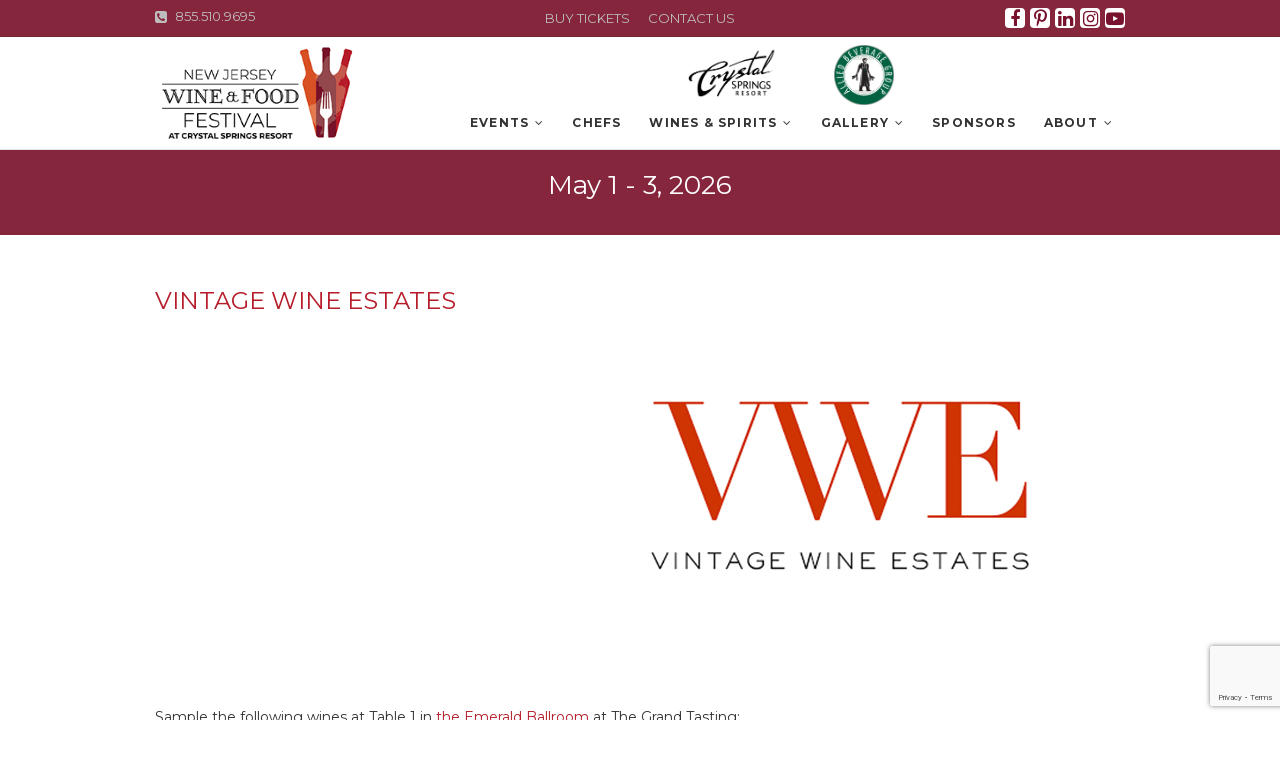

--- FILE ---
content_type: text/html; charset=UTF-8
request_url: https://njwinefoodfest.com/winemakers/vintage-wine-estates/
body_size: 15789
content:
<!DOCTYPE html>
<html lang="en-US">
<head>
<meta charset="UTF-8" />
<link rel="profile" href="http://gmpg.org/xfn/11" />
<link rel="pingback" href="https://njwinefoodfest.com/xmlrpc.php" />
<link rel="stylesheet" href="https://njwinefoodfest.com/wp-content/themes/event/css/nivo-icons.css">
<link rel="stylesheet" href="https://njwinefoodfest.com/wp-content/themes/event/css/nivo-slider.css">
<script type="text/javascript">
jQuery(document).ready(function($){
$('.nivoSlider').nivoSlider({
effect: 'fade', // Use any effect you want
directionNav: false, // We don�t need next and prev navigation
controlNav: false // 1,2,3� Navigation, we don�t need them too
});
});
</script>
<title>Vintage Wine Estates &#8211; The 13th Annual New Jersey WINE and  FOOD FESTIVAL</title>
<meta name='robots' content='max-image-preview:large' />
<link rel='dns-prefetch' href='//netdna.bootstrapcdn.com' />
<link rel='dns-prefetch' href='//fonts.googleapis.com' />
<link rel="alternate" type="application/rss+xml" title="The 13th Annual New Jersey WINE and  FOOD FESTIVAL &raquo; Feed" href="https://njwinefoodfest.com/feed/" />
<link rel="alternate" type="application/rss+xml" title="The 13th Annual New Jersey WINE and  FOOD FESTIVAL &raquo; Comments Feed" href="https://njwinefoodfest.com/comments/feed/" />
<link rel="alternate" title="oEmbed (JSON)" type="application/json+oembed" href="https://njwinefoodfest.com/wp-json/oembed/1.0/embed?url=https%3A%2F%2Fnjwinefoodfest.com%2Fwinemakers%2Fvintage-wine-estates%2F" />
<link rel="alternate" title="oEmbed (XML)" type="text/xml+oembed" href="https://njwinefoodfest.com/wp-json/oembed/1.0/embed?url=https%3A%2F%2Fnjwinefoodfest.com%2Fwinemakers%2Fvintage-wine-estates%2F&#038;format=xml" />
		<!-- This site uses the Google Analytics by ExactMetrics plugin v8.10.2 - Using Analytics tracking - https://www.exactmetrics.com/ -->
							<script src="//www.googletagmanager.com/gtag/js?id=G-VPK8DJP7TB"  data-cfasync="false" data-wpfc-render="false" type="text/javascript" async></script>
			<script data-cfasync="false" data-wpfc-render="false" type="text/javascript">
				var em_version = '8.10.2';
				var em_track_user = true;
				var em_no_track_reason = '';
								var ExactMetricsDefaultLocations = {"page_location":"https:\/\/njwinefoodfest.com\/winemakers\/vintage-wine-estates\/"};
								if ( typeof ExactMetricsPrivacyGuardFilter === 'function' ) {
					var ExactMetricsLocations = (typeof ExactMetricsExcludeQuery === 'object') ? ExactMetricsPrivacyGuardFilter( ExactMetricsExcludeQuery ) : ExactMetricsPrivacyGuardFilter( ExactMetricsDefaultLocations );
				} else {
					var ExactMetricsLocations = (typeof ExactMetricsExcludeQuery === 'object') ? ExactMetricsExcludeQuery : ExactMetricsDefaultLocations;
				}

								var disableStrs = [
										'ga-disable-G-VPK8DJP7TB',
									];

				/* Function to detect opted out users */
				function __gtagTrackerIsOptedOut() {
					for (var index = 0; index < disableStrs.length; index++) {
						if (document.cookie.indexOf(disableStrs[index] + '=true') > -1) {
							return true;
						}
					}

					return false;
				}

				/* Disable tracking if the opt-out cookie exists. */
				if (__gtagTrackerIsOptedOut()) {
					for (var index = 0; index < disableStrs.length; index++) {
						window[disableStrs[index]] = true;
					}
				}

				/* Opt-out function */
				function __gtagTrackerOptout() {
					for (var index = 0; index < disableStrs.length; index++) {
						document.cookie = disableStrs[index] + '=true; expires=Thu, 31 Dec 2099 23:59:59 UTC; path=/';
						window[disableStrs[index]] = true;
					}
				}

				if ('undefined' === typeof gaOptout) {
					function gaOptout() {
						__gtagTrackerOptout();
					}
				}
								window.dataLayer = window.dataLayer || [];

				window.ExactMetricsDualTracker = {
					helpers: {},
					trackers: {},
				};
				if (em_track_user) {
					function __gtagDataLayer() {
						dataLayer.push(arguments);
					}

					function __gtagTracker(type, name, parameters) {
						if (!parameters) {
							parameters = {};
						}

						if (parameters.send_to) {
							__gtagDataLayer.apply(null, arguments);
							return;
						}

						if (type === 'event') {
														parameters.send_to = exactmetrics_frontend.v4_id;
							var hookName = name;
							if (typeof parameters['event_category'] !== 'undefined') {
								hookName = parameters['event_category'] + ':' + name;
							}

							if (typeof ExactMetricsDualTracker.trackers[hookName] !== 'undefined') {
								ExactMetricsDualTracker.trackers[hookName](parameters);
							} else {
								__gtagDataLayer('event', name, parameters);
							}
							
						} else {
							__gtagDataLayer.apply(null, arguments);
						}
					}

					__gtagTracker('js', new Date());
					__gtagTracker('set', {
						'developer_id.dNDMyYj': true,
											});
					if ( ExactMetricsLocations.page_location ) {
						__gtagTracker('set', ExactMetricsLocations);
					}
										__gtagTracker('config', 'G-VPK8DJP7TB', {"forceSSL":"true","link_attribution":"true","linker":{"domains":["crystalgolfresort.com; shop.crystalgolfresort.com"]},"page_path":location.pathname + location.search + location.hash} );
										window.gtag = __gtagTracker;										(function () {
						/* https://developers.google.com/analytics/devguides/collection/analyticsjs/ */
						/* ga and __gaTracker compatibility shim. */
						var noopfn = function () {
							return null;
						};
						var newtracker = function () {
							return new Tracker();
						};
						var Tracker = function () {
							return null;
						};
						var p = Tracker.prototype;
						p.get = noopfn;
						p.set = noopfn;
						p.send = function () {
							var args = Array.prototype.slice.call(arguments);
							args.unshift('send');
							__gaTracker.apply(null, args);
						};
						var __gaTracker = function () {
							var len = arguments.length;
							if (len === 0) {
								return;
							}
							var f = arguments[len - 1];
							if (typeof f !== 'object' || f === null || typeof f.hitCallback !== 'function') {
								if ('send' === arguments[0]) {
									var hitConverted, hitObject = false, action;
									if ('event' === arguments[1]) {
										if ('undefined' !== typeof arguments[3]) {
											hitObject = {
												'eventAction': arguments[3],
												'eventCategory': arguments[2],
												'eventLabel': arguments[4],
												'value': arguments[5] ? arguments[5] : 1,
											}
										}
									}
									if ('pageview' === arguments[1]) {
										if ('undefined' !== typeof arguments[2]) {
											hitObject = {
												'eventAction': 'page_view',
												'page_path': arguments[2],
											}
										}
									}
									if (typeof arguments[2] === 'object') {
										hitObject = arguments[2];
									}
									if (typeof arguments[5] === 'object') {
										Object.assign(hitObject, arguments[5]);
									}
									if ('undefined' !== typeof arguments[1].hitType) {
										hitObject = arguments[1];
										if ('pageview' === hitObject.hitType) {
											hitObject.eventAction = 'page_view';
										}
									}
									if (hitObject) {
										action = 'timing' === arguments[1].hitType ? 'timing_complete' : hitObject.eventAction;
										hitConverted = mapArgs(hitObject);
										__gtagTracker('event', action, hitConverted);
									}
								}
								return;
							}

							function mapArgs(args) {
								var arg, hit = {};
								var gaMap = {
									'eventCategory': 'event_category',
									'eventAction': 'event_action',
									'eventLabel': 'event_label',
									'eventValue': 'event_value',
									'nonInteraction': 'non_interaction',
									'timingCategory': 'event_category',
									'timingVar': 'name',
									'timingValue': 'value',
									'timingLabel': 'event_label',
									'page': 'page_path',
									'location': 'page_location',
									'title': 'page_title',
									'referrer' : 'page_referrer',
								};
								for (arg in args) {
																		if (!(!args.hasOwnProperty(arg) || !gaMap.hasOwnProperty(arg))) {
										hit[gaMap[arg]] = args[arg];
									} else {
										hit[arg] = args[arg];
									}
								}
								return hit;
							}

							try {
								f.hitCallback();
							} catch (ex) {
							}
						};
						__gaTracker.create = newtracker;
						__gaTracker.getByName = newtracker;
						__gaTracker.getAll = function () {
							return [];
						};
						__gaTracker.remove = noopfn;
						__gaTracker.loaded = true;
						window['__gaTracker'] = __gaTracker;
					})();
									} else {
										console.log("");
					(function () {
						function __gtagTracker() {
							return null;
						}

						window['__gtagTracker'] = __gtagTracker;
						window['gtag'] = __gtagTracker;
					})();
									}
			</script>
							<!-- / Google Analytics by ExactMetrics -->
		<style id='wp-img-auto-sizes-contain-inline-css' type='text/css'>
img:is([sizes=auto i],[sizes^="auto," i]){contain-intrinsic-size:3000px 1500px}
/*# sourceURL=wp-img-auto-sizes-contain-inline-css */
</style>
<link rel='stylesheet' id='dashicons-css' href='https://njwinefoodfest.com/wp-includes/css/dashicons.min.css?ver=6.9' type='text/css' media='all' />
<link rel='stylesheet' id='menu-icon-font-awesome-css' href='https://njwinefoodfest.com/wp-content/plugins/menu-icons/css/fontawesome/css/all.min.css?ver=5.15.4' type='text/css' media='all' />
<link rel='stylesheet' id='menu-icons-extra-css' href='https://njwinefoodfest.com/wp-content/plugins/menu-icons/css/extra.min.css?ver=0.13.19' type='text/css' media='all' />
<style id='wp-emoji-styles-inline-css' type='text/css'>

	img.wp-smiley, img.emoji {
		display: inline !important;
		border: none !important;
		box-shadow: none !important;
		height: 1em !important;
		width: 1em !important;
		margin: 0 0.07em !important;
		vertical-align: -0.1em !important;
		background: none !important;
		padding: 0 !important;
	}
/*# sourceURL=wp-emoji-styles-inline-css */
</style>
<style id='wp-block-library-inline-css' type='text/css'>
:root{--wp-block-synced-color:#7a00df;--wp-block-synced-color--rgb:122,0,223;--wp-bound-block-color:var(--wp-block-synced-color);--wp-editor-canvas-background:#ddd;--wp-admin-theme-color:#007cba;--wp-admin-theme-color--rgb:0,124,186;--wp-admin-theme-color-darker-10:#006ba1;--wp-admin-theme-color-darker-10--rgb:0,107,160.5;--wp-admin-theme-color-darker-20:#005a87;--wp-admin-theme-color-darker-20--rgb:0,90,135;--wp-admin-border-width-focus:2px}@media (min-resolution:192dpi){:root{--wp-admin-border-width-focus:1.5px}}.wp-element-button{cursor:pointer}:root .has-very-light-gray-background-color{background-color:#eee}:root .has-very-dark-gray-background-color{background-color:#313131}:root .has-very-light-gray-color{color:#eee}:root .has-very-dark-gray-color{color:#313131}:root .has-vivid-green-cyan-to-vivid-cyan-blue-gradient-background{background:linear-gradient(135deg,#00d084,#0693e3)}:root .has-purple-crush-gradient-background{background:linear-gradient(135deg,#34e2e4,#4721fb 50%,#ab1dfe)}:root .has-hazy-dawn-gradient-background{background:linear-gradient(135deg,#faaca8,#dad0ec)}:root .has-subdued-olive-gradient-background{background:linear-gradient(135deg,#fafae1,#67a671)}:root .has-atomic-cream-gradient-background{background:linear-gradient(135deg,#fdd79a,#004a59)}:root .has-nightshade-gradient-background{background:linear-gradient(135deg,#330968,#31cdcf)}:root .has-midnight-gradient-background{background:linear-gradient(135deg,#020381,#2874fc)}:root{--wp--preset--font-size--normal:16px;--wp--preset--font-size--huge:42px}.has-regular-font-size{font-size:1em}.has-larger-font-size{font-size:2.625em}.has-normal-font-size{font-size:var(--wp--preset--font-size--normal)}.has-huge-font-size{font-size:var(--wp--preset--font-size--huge)}.has-text-align-center{text-align:center}.has-text-align-left{text-align:left}.has-text-align-right{text-align:right}.has-fit-text{white-space:nowrap!important}#end-resizable-editor-section{display:none}.aligncenter{clear:both}.items-justified-left{justify-content:flex-start}.items-justified-center{justify-content:center}.items-justified-right{justify-content:flex-end}.items-justified-space-between{justify-content:space-between}.screen-reader-text{border:0;clip-path:inset(50%);height:1px;margin:-1px;overflow:hidden;padding:0;position:absolute;width:1px;word-wrap:normal!important}.screen-reader-text:focus{background-color:#ddd;clip-path:none;color:#444;display:block;font-size:1em;height:auto;left:5px;line-height:normal;padding:15px 23px 14px;text-decoration:none;top:5px;width:auto;z-index:100000}html :where(.has-border-color){border-style:solid}html :where([style*=border-top-color]){border-top-style:solid}html :where([style*=border-right-color]){border-right-style:solid}html :where([style*=border-bottom-color]){border-bottom-style:solid}html :where([style*=border-left-color]){border-left-style:solid}html :where([style*=border-width]){border-style:solid}html :where([style*=border-top-width]){border-top-style:solid}html :where([style*=border-right-width]){border-right-style:solid}html :where([style*=border-bottom-width]){border-bottom-style:solid}html :where([style*=border-left-width]){border-left-style:solid}html :where(img[class*=wp-image-]){height:auto;max-width:100%}:where(figure){margin:0 0 1em}html :where(.is-position-sticky){--wp-admin--admin-bar--position-offset:var(--wp-admin--admin-bar--height,0px)}@media screen and (max-width:600px){html :where(.is-position-sticky){--wp-admin--admin-bar--position-offset:0px}}

/*# sourceURL=wp-block-library-inline-css */
</style><style id='global-styles-inline-css' type='text/css'>
:root{--wp--preset--aspect-ratio--square: 1;--wp--preset--aspect-ratio--4-3: 4/3;--wp--preset--aspect-ratio--3-4: 3/4;--wp--preset--aspect-ratio--3-2: 3/2;--wp--preset--aspect-ratio--2-3: 2/3;--wp--preset--aspect-ratio--16-9: 16/9;--wp--preset--aspect-ratio--9-16: 9/16;--wp--preset--color--black: #000000;--wp--preset--color--cyan-bluish-gray: #abb8c3;--wp--preset--color--white: #ffffff;--wp--preset--color--pale-pink: #f78da7;--wp--preset--color--vivid-red: #cf2e2e;--wp--preset--color--luminous-vivid-orange: #ff6900;--wp--preset--color--luminous-vivid-amber: #fcb900;--wp--preset--color--light-green-cyan: #7bdcb5;--wp--preset--color--vivid-green-cyan: #00d084;--wp--preset--color--pale-cyan-blue: #8ed1fc;--wp--preset--color--vivid-cyan-blue: #0693e3;--wp--preset--color--vivid-purple: #9b51e0;--wp--preset--gradient--vivid-cyan-blue-to-vivid-purple: linear-gradient(135deg,rgb(6,147,227) 0%,rgb(155,81,224) 100%);--wp--preset--gradient--light-green-cyan-to-vivid-green-cyan: linear-gradient(135deg,rgb(122,220,180) 0%,rgb(0,208,130) 100%);--wp--preset--gradient--luminous-vivid-amber-to-luminous-vivid-orange: linear-gradient(135deg,rgb(252,185,0) 0%,rgb(255,105,0) 100%);--wp--preset--gradient--luminous-vivid-orange-to-vivid-red: linear-gradient(135deg,rgb(255,105,0) 0%,rgb(207,46,46) 100%);--wp--preset--gradient--very-light-gray-to-cyan-bluish-gray: linear-gradient(135deg,rgb(238,238,238) 0%,rgb(169,184,195) 100%);--wp--preset--gradient--cool-to-warm-spectrum: linear-gradient(135deg,rgb(74,234,220) 0%,rgb(151,120,209) 20%,rgb(207,42,186) 40%,rgb(238,44,130) 60%,rgb(251,105,98) 80%,rgb(254,248,76) 100%);--wp--preset--gradient--blush-light-purple: linear-gradient(135deg,rgb(255,206,236) 0%,rgb(152,150,240) 100%);--wp--preset--gradient--blush-bordeaux: linear-gradient(135deg,rgb(254,205,165) 0%,rgb(254,45,45) 50%,rgb(107,0,62) 100%);--wp--preset--gradient--luminous-dusk: linear-gradient(135deg,rgb(255,203,112) 0%,rgb(199,81,192) 50%,rgb(65,88,208) 100%);--wp--preset--gradient--pale-ocean: linear-gradient(135deg,rgb(255,245,203) 0%,rgb(182,227,212) 50%,rgb(51,167,181) 100%);--wp--preset--gradient--electric-grass: linear-gradient(135deg,rgb(202,248,128) 0%,rgb(113,206,126) 100%);--wp--preset--gradient--midnight: linear-gradient(135deg,rgb(2,3,129) 0%,rgb(40,116,252) 100%);--wp--preset--font-size--small: 13px;--wp--preset--font-size--medium: 20px;--wp--preset--font-size--large: 36px;--wp--preset--font-size--x-large: 42px;--wp--preset--spacing--20: 0.44rem;--wp--preset--spacing--30: 0.67rem;--wp--preset--spacing--40: 1rem;--wp--preset--spacing--50: 1.5rem;--wp--preset--spacing--60: 2.25rem;--wp--preset--spacing--70: 3.38rem;--wp--preset--spacing--80: 5.06rem;--wp--preset--shadow--natural: 6px 6px 9px rgba(0, 0, 0, 0.2);--wp--preset--shadow--deep: 12px 12px 50px rgba(0, 0, 0, 0.4);--wp--preset--shadow--sharp: 6px 6px 0px rgba(0, 0, 0, 0.2);--wp--preset--shadow--outlined: 6px 6px 0px -3px rgb(255, 255, 255), 6px 6px rgb(0, 0, 0);--wp--preset--shadow--crisp: 6px 6px 0px rgb(0, 0, 0);}:where(.is-layout-flex){gap: 0.5em;}:where(.is-layout-grid){gap: 0.5em;}body .is-layout-flex{display: flex;}.is-layout-flex{flex-wrap: wrap;align-items: center;}.is-layout-flex > :is(*, div){margin: 0;}body .is-layout-grid{display: grid;}.is-layout-grid > :is(*, div){margin: 0;}:where(.wp-block-columns.is-layout-flex){gap: 2em;}:where(.wp-block-columns.is-layout-grid){gap: 2em;}:where(.wp-block-post-template.is-layout-flex){gap: 1.25em;}:where(.wp-block-post-template.is-layout-grid){gap: 1.25em;}.has-black-color{color: var(--wp--preset--color--black) !important;}.has-cyan-bluish-gray-color{color: var(--wp--preset--color--cyan-bluish-gray) !important;}.has-white-color{color: var(--wp--preset--color--white) !important;}.has-pale-pink-color{color: var(--wp--preset--color--pale-pink) !important;}.has-vivid-red-color{color: var(--wp--preset--color--vivid-red) !important;}.has-luminous-vivid-orange-color{color: var(--wp--preset--color--luminous-vivid-orange) !important;}.has-luminous-vivid-amber-color{color: var(--wp--preset--color--luminous-vivid-amber) !important;}.has-light-green-cyan-color{color: var(--wp--preset--color--light-green-cyan) !important;}.has-vivid-green-cyan-color{color: var(--wp--preset--color--vivid-green-cyan) !important;}.has-pale-cyan-blue-color{color: var(--wp--preset--color--pale-cyan-blue) !important;}.has-vivid-cyan-blue-color{color: var(--wp--preset--color--vivid-cyan-blue) !important;}.has-vivid-purple-color{color: var(--wp--preset--color--vivid-purple) !important;}.has-black-background-color{background-color: var(--wp--preset--color--black) !important;}.has-cyan-bluish-gray-background-color{background-color: var(--wp--preset--color--cyan-bluish-gray) !important;}.has-white-background-color{background-color: var(--wp--preset--color--white) !important;}.has-pale-pink-background-color{background-color: var(--wp--preset--color--pale-pink) !important;}.has-vivid-red-background-color{background-color: var(--wp--preset--color--vivid-red) !important;}.has-luminous-vivid-orange-background-color{background-color: var(--wp--preset--color--luminous-vivid-orange) !important;}.has-luminous-vivid-amber-background-color{background-color: var(--wp--preset--color--luminous-vivid-amber) !important;}.has-light-green-cyan-background-color{background-color: var(--wp--preset--color--light-green-cyan) !important;}.has-vivid-green-cyan-background-color{background-color: var(--wp--preset--color--vivid-green-cyan) !important;}.has-pale-cyan-blue-background-color{background-color: var(--wp--preset--color--pale-cyan-blue) !important;}.has-vivid-cyan-blue-background-color{background-color: var(--wp--preset--color--vivid-cyan-blue) !important;}.has-vivid-purple-background-color{background-color: var(--wp--preset--color--vivid-purple) !important;}.has-black-border-color{border-color: var(--wp--preset--color--black) !important;}.has-cyan-bluish-gray-border-color{border-color: var(--wp--preset--color--cyan-bluish-gray) !important;}.has-white-border-color{border-color: var(--wp--preset--color--white) !important;}.has-pale-pink-border-color{border-color: var(--wp--preset--color--pale-pink) !important;}.has-vivid-red-border-color{border-color: var(--wp--preset--color--vivid-red) !important;}.has-luminous-vivid-orange-border-color{border-color: var(--wp--preset--color--luminous-vivid-orange) !important;}.has-luminous-vivid-amber-border-color{border-color: var(--wp--preset--color--luminous-vivid-amber) !important;}.has-light-green-cyan-border-color{border-color: var(--wp--preset--color--light-green-cyan) !important;}.has-vivid-green-cyan-border-color{border-color: var(--wp--preset--color--vivid-green-cyan) !important;}.has-pale-cyan-blue-border-color{border-color: var(--wp--preset--color--pale-cyan-blue) !important;}.has-vivid-cyan-blue-border-color{border-color: var(--wp--preset--color--vivid-cyan-blue) !important;}.has-vivid-purple-border-color{border-color: var(--wp--preset--color--vivid-purple) !important;}.has-vivid-cyan-blue-to-vivid-purple-gradient-background{background: var(--wp--preset--gradient--vivid-cyan-blue-to-vivid-purple) !important;}.has-light-green-cyan-to-vivid-green-cyan-gradient-background{background: var(--wp--preset--gradient--light-green-cyan-to-vivid-green-cyan) !important;}.has-luminous-vivid-amber-to-luminous-vivid-orange-gradient-background{background: var(--wp--preset--gradient--luminous-vivid-amber-to-luminous-vivid-orange) !important;}.has-luminous-vivid-orange-to-vivid-red-gradient-background{background: var(--wp--preset--gradient--luminous-vivid-orange-to-vivid-red) !important;}.has-very-light-gray-to-cyan-bluish-gray-gradient-background{background: var(--wp--preset--gradient--very-light-gray-to-cyan-bluish-gray) !important;}.has-cool-to-warm-spectrum-gradient-background{background: var(--wp--preset--gradient--cool-to-warm-spectrum) !important;}.has-blush-light-purple-gradient-background{background: var(--wp--preset--gradient--blush-light-purple) !important;}.has-blush-bordeaux-gradient-background{background: var(--wp--preset--gradient--blush-bordeaux) !important;}.has-luminous-dusk-gradient-background{background: var(--wp--preset--gradient--luminous-dusk) !important;}.has-pale-ocean-gradient-background{background: var(--wp--preset--gradient--pale-ocean) !important;}.has-electric-grass-gradient-background{background: var(--wp--preset--gradient--electric-grass) !important;}.has-midnight-gradient-background{background: var(--wp--preset--gradient--midnight) !important;}.has-small-font-size{font-size: var(--wp--preset--font-size--small) !important;}.has-medium-font-size{font-size: var(--wp--preset--font-size--medium) !important;}.has-large-font-size{font-size: var(--wp--preset--font-size--large) !important;}.has-x-large-font-size{font-size: var(--wp--preset--font-size--x-large) !important;}
/*# sourceURL=global-styles-inline-css */
</style>

<style id='classic-theme-styles-inline-css' type='text/css'>
/*! This file is auto-generated */
.wp-block-button__link{color:#fff;background-color:#32373c;border-radius:9999px;box-shadow:none;text-decoration:none;padding:calc(.667em + 2px) calc(1.333em + 2px);font-size:1.125em}.wp-block-file__button{background:#32373c;color:#fff;text-decoration:none}
/*# sourceURL=/wp-includes/css/classic-themes.min.css */
</style>
<link rel='stylesheet' id='wp-components-css' href='https://njwinefoodfest.com/wp-includes/css/dist/components/style.min.css?ver=6.9' type='text/css' media='all' />
<link rel='stylesheet' id='wp-preferences-css' href='https://njwinefoodfest.com/wp-includes/css/dist/preferences/style.min.css?ver=6.9' type='text/css' media='all' />
<link rel='stylesheet' id='wp-block-editor-css' href='https://njwinefoodfest.com/wp-includes/css/dist/block-editor/style.min.css?ver=6.9' type='text/css' media='all' />
<link rel='stylesheet' id='popup-maker-block-library-style-css' href='https://njwinefoodfest.com/wp-content/plugins/popup-maker/dist/packages/block-library-style.css?ver=dbea705cfafe089d65f1' type='text/css' media='all' />
<link rel='stylesheet' id='finalTilesGallery_stylesheet-css' href='https://njwinefoodfest.com/wp-content/plugins/final-tiles-grid-gallery-lite-premium/scripts/ftg.css?ver=3.6.1' type='text/css' media='all' />
<link rel='stylesheet' id='fontawesome_stylesheet-css' href='//netdna.bootstrapcdn.com/font-awesome/4.7.0/css/font-awesome.css?ver=6.9' type='text/css' media='all' />
<link rel='stylesheet' id='contact-form-7-css' href='https://njwinefoodfest.com/wp-content/plugins/contact-form-7/includes/css/styles.css?ver=6.1.4' type='text/css' media='all' />
<link rel='stylesheet' id='events-manager-css' href='https://njwinefoodfest.com/wp-content/plugins/events-manager/includes/css/events-manager.min.css?ver=7.2.3' type='text/css' media='all' />
<style id='events-manager-inline-css' type='text/css'>
body .em { --font-family : inherit; --font-weight : inherit; --font-size : 1em; --line-height : inherit; }
/*# sourceURL=events-manager-inline-css */
</style>
<link rel='stylesheet' id='events-manager-pro-css' href='https://njwinefoodfest.com/wp-content/plugins/events-manager-pro/includes/css/events-manager-pro.css?ver=2.51' type='text/css' media='all' />
<link rel='stylesheet' id='social_share_button_style-css' href='https://njwinefoodfest.com/wp-content/plugins/social-share-button/assets/front/css/style.css?ver=6.9' type='text/css' media='all' />
<link rel='stylesheet' id='fontawesome-5-css' href='https://njwinefoodfest.com/wp-content/plugins/social-share-button/assets/global/css/fontawesome-5.min.css?ver=6.9' type='text/css' media='all' />
<link rel='stylesheet' id='woocommerce-layout-css' href='https://njwinefoodfest.com/wp-content/plugins/woocommerce/assets/css/woocommerce-layout.css?ver=10.4.3' type='text/css' media='all' />
<link rel='stylesheet' id='woocommerce-smallscreen-css' href='https://njwinefoodfest.com/wp-content/plugins/woocommerce/assets/css/woocommerce-smallscreen.css?ver=10.4.3' type='text/css' media='only screen and (max-width: 768px)' />
<link rel='stylesheet' id='woocommerce-general-css' href='https://njwinefoodfest.com/wp-content/plugins/woocommerce/assets/css/woocommerce.css?ver=10.4.3' type='text/css' media='all' />
<style id='woocommerce-inline-inline-css' type='text/css'>
.woocommerce form .form-row .required { visibility: visible; }
/*# sourceURL=woocommerce-inline-inline-css */
</style>
<link rel='stylesheet' id='event-styles-css' href='https://njwinefoodfest.com/wp-content/plugins/event-plus/inc/css/event-styles.css?ver=6.9' type='text/css' media='all' />
<link rel='stylesheet' id='event_google_fonts-css' href='//fonts.googleapis.com/css?family=Montserrat%7CMontserrat%7CMontserrat%7CMontserrat%7CMontserrat%7CRaleway%7CRaleway%7CMontserrat%7CMontserrat%3A400%2C400italic%2C700%2C300&#038;ver=6.9' type='text/css' media='all' />
<link rel='stylesheet' id='event-style-css' href='https://njwinefoodfest.com/wp-content/themes/event/style.css?ver=6.9' type='text/css' media='all' />
<style id='event-style-inline-css' type='text/css'>
.post-type-archive-tribe_events .page-header{
			display:none;
		}
	/****************************************************************/
						/*.... Color Style ....*/
	/****************************************************************/
	/* Nav, links and hover */

	a,
	ul li a:hover,
	ol li a:hover,
	.top-header .widget_contact ul li a:hover, /* Top Header Widget Contact */
	.main-navigation a:hover, /* Navigation */
	.main-navigation ul li.current-menu-item a,
	.main-navigation ul li.current_page_ancestor a,
	.main-navigation ul li.current-menu-ancestor a,
	.main-navigation ul li.current_page_item a,
	.main-navigation ul li:hover > a,
	.main-navigation li.current-menu-ancestor.menu-item-has-children > a:after,
	.main-navigation li.current-menu-item.menu-item-has-children > a:after,
	.main-navigation ul li:hover > a:after,
	.main-navigation li.menu-item-has-children > a:hover:after,
	.main-navigation li.page_item_has_children > a:hover:after,
	.main-navigation ul li ul li a:hover,
	.main-navigation ul li ul li:hover > a,
	.main-navigation ul li.current-menu-item ul li a:hover,
	.header-search:hover, .header-search-x:hover, /* Header Search Form */
	.entry-title a:hover, /* Post */
	.entry-title a:focus,
	.entry-title a:active,
	.entry-meta span:hover,
	.entry-meta a:hover,
	.widget ul li a:hover, /* Widgets */
	.widget-title a:hover,
	.widget_contact ul li a:hover,
	.our-team .member-post, /* Our Team Box */
	.site-info .copyright a:hover, /* Footer */
	#colophon .widget ul li a:hover,
	#footer-navigation a:hover {
		color:  #b61c2a;
	}
	.btn-eff:after,
	.entry-format,
	#colophon .widget-title:before,
	#colophon .widget-title:after {
		background-color:  #b61c2a;
	}
	/* Webkit */
	::selection {
		background:  #b61c2a;
		color: #fff;
	}
	/* Gecko/Mozilla */
	::-moz-selection {
		background:  #b61c2a;
		color: #fff;
	}

	/* Accessibility
	================================================== */
	.screen-reader-text:hover,
	.screen-reader-text:active,
	.screen-reader-text:focus {
		background-color: #f1f1f1;
		color:  #b61c2a;
	}

	/* Buttons reset, button, submit */

	input[type="reset"],/* Forms  */
	input[type="button"],
	input[type="submit"],
	.go-to-top a:hover {
		background-color:#86263c;
	}
	/* Buttons reset, button, submit */

	input[type="reset"],/* Forms  */
	input[type="button"],
	input[type="submit"],
	a.more-link:after,
	.go-to-top .icon-bg {
		background-color:#86263c;
	}

	/* Default Buttons */
	.btn-default:hover,
	.vivid,
	.search-submit {
		background-color: #86263c;
		border: 1px solid #86263c;
	}

	/* -_-_-_ Not for change _-_-_- */
	.light-color:hover,
	.vivid:hover {
		background-color: #fff;
		border: 1px solid #fff;
	}
	/* Our Feature Box
	================================================== */
	.feature-content:hover .feature-icon,
	.feature-content a.more-link:after {
		background-color: #86263c;
	}
	.our-feature-box .feature-title a:hover,
	.feature-content a.more-link {
		color: #86263c;
	}

	/* Our Team Box
	================================================== */
	.our-team .member-post {
		color: #86263c;
	}
	.our-team:hover .speaker-topic-title h4 {
		background-color: #86263c;
	}

	/* Schedule List Box
	================================================== */
	.schedule-list-box .box-title:before,
	.list-nav li:hover,
	.list-nav li.current,
	.schedule-list a.more-link:hover {
		color: #86263c;
	}
	.list-nav li.current:after {
		background-color: #86263c;
	}
}
	/* #bbpress
	================================================== */
	#bbpress-forums .bbp-topics a:hover {
		color: #86263c;
	}
	.bbp-submit-wrapper button.submit {
		background-color: #86263c;
		border: 1px solid #86263c;
	}

	/* Woocommerce
	================================================== */
	.woocommerce #respond input#submit, 
	.woocommerce a.button, 
	.woocommerce button.button, 
	.woocommerce input.button,
	.woocommerce #respond input#submit.alt, 
	.woocommerce a.button.alt, 
	.woocommerce button.button.alt, 
	.woocommerce input.button.alt,
	.woocommerce-demo-store p.demo_store {
		background-color: #86263c;
	}
	.woocommerce .woocommerce-message:before {
		color: #86263c;
	}


	/*.... Page ....*/

	#page {
		background-color: #ffffff;
	}

	/*.... Top Header ....*/

	.top-header {
		background-color:#86263c;
	}
	/*.... Header Navigation ....*/

	#sticky-header {
		background-color: #ffffff;
	}
	@media only screen and (max-width: 767px) {
		.is-sticky #sticky-header {
			background-color: #ffffff  !important;
		}
	}

	/* ----- Responsive Navigation Button ----- */

	.line-one,
	.line-two,
	.line-three {
		background-color: #86263c;
	}

	/*.... Slider ....*/

	.main-slider {
		background-color: #ffffff;
	}

	/*.... Form Input Textarea ....*/ 

	input[type="text"],
	input[type="email"],
	input[type="url"],
	input[type="tel"],
	input[type="number"],
	input[type="date"],
	input[type="search"],
	input[type="password"],
	textarea {
		background-color: #fafafa;
	}

	/*.... Blockquote ....*/ 

	blockquote {
		background-color: #ffffff;
	}

	/*.... Single Event Box ....*/

	.single-event-info {
		background-color: #86263c;
	}
	@media only screen and (max-width: 1023px) {
		.sld-plus .single-event-info,
		.single-event-info {
		background-color: #86263c !important;
		}
	}

	/*.... Our Feature Box ....*/

	.our-feature-box {
		background-color: #ffffff;
	}

	/*.... Our Feature Box Icon ....*/

	.our-feature-box .feature-icon {
		background-color: #86263c;
	}

	/*.... New Event Box ....*/

	.new-event-background {
		background-color: #86263c;
	}

	/*.... Our Team Box ....*/

	.our-team-box {
		background-color: #ffffff;
	}

	/*.... Our Team Box Footer ....*/

	.our-team .speaker-topic-title h4 {
		background-color: #86263c;
	}

	/*.... Schedule List Box ....*/

	.schedule-list-box {
		background-color: #f8f8f8;
	}

	/*.... Schedule List Box container ....*/

	.list-bg-box {
		background-color: #86263c;
	}

	/*.... Portfolio Box ....*/

	.portfolio-box {
		background-color: #ffffff;
	}

	/*.... Timeline Box ....*/

	.timeline-box {
		background-color: #ffffff;
	}

	/* Time Line Box */
	.timeline-column .timeline-content:hover:after {
	    background-color: #86263c;
	}

	.timeline-column .timeline-content:after {
		border-color: #86263c;
	}

	/*.... Latest Blog Box ....*/

	.latest-blog-box {
		background-color: #ffffff;
	}

	/*.... Testimonial Box ....*/

	.testimonial-box .testimonial-bg {
		background-color: #ffffff;
	}

	/*.... Client Logo Box ....*/

	.client-content {
		background-color: #fafafa;
	}

	/*.... Sidebar widget Title ....*/ 

	#secondary .widget-title {
		background-color: #86263c;
		border-color: #86263c;
	}

	/*.... Footer ....*/ 

	#colophon .widget-wrap {
		background-color: #ffffff;
	}

	/*.... Footer Site Info ....*/ 

	#colophon .site-info {
		background-color: #f8f8f8;
	}
	

	
/*# sourceURL=event-style-inline-css */
</style>
<link rel='stylesheet' id='font-awesome-css' href='https://njwinefoodfest.com/wp-content/themes/event/assets/font-awesome/css/font-awesome.min.css?ver=6.9' type='text/css' media='all' />
<link rel='stylesheet' id='event-responsive-css' href='https://njwinefoodfest.com/wp-content/themes/event/css/responsive.css?ver=6.9' type='text/css' media='all' />
<link rel='stylesheet' id='tmm-css' href='https://njwinefoodfest.com/wp-content/plugins/team-members/inc/css/tmm_style.css?ver=6.9' type='text/css' media='all' />

	<script type="text/javascript">
	var appid = '';
	</script>

<script type="text/javascript" src="https://njwinefoodfest.com/wp-content/plugins/google-analytics-dashboard-for-wp/assets/js/frontend-gtag.min.js?ver=8.10.2" id="exactmetrics-frontend-script-js" async="async" data-wp-strategy="async"></script>
<script data-cfasync="false" data-wpfc-render="false" type="text/javascript" id='exactmetrics-frontend-script-js-extra'>/* <![CDATA[ */
var exactmetrics_frontend = {"js_events_tracking":"true","download_extensions":"zip,mp3,mpeg,pdf,docx,pptx,xlsx,rar","inbound_paths":"[{\"path\":\"\\\/go\\\/\",\"label\":\"affiliate\"},{\"path\":\"\\\/recommend\\\/\",\"label\":\"affiliate\"},{\"path\":\"\\\/out\\\/\",\"label\":\"Affiliate\"}]","home_url":"https:\/\/njwinefoodfest.com","hash_tracking":"true","v4_id":"G-VPK8DJP7TB"};/* ]]> */
</script>
<script type="text/javascript" src="https://njwinefoodfest.com/wp-includes/js/jquery/jquery.min.js?ver=3.7.1" id="jquery-core-js"></script>
<script type="text/javascript" src="https://njwinefoodfest.com/wp-includes/js/jquery/jquery-migrate.min.js?ver=3.4.1" id="jquery-migrate-js"></script>
<script type="text/javascript" id="wapns-js-extra">
/* <![CDATA[ */
var wapnsajax = {"ajaxurl":"https://njwinefoodfest.com/wp-admin/admin-ajax.php"};
//# sourceURL=wapns-js-extra
/* ]]> */
</script>
<script type="text/javascript" src="https://njwinefoodfest.com/wp-content/plugins/wordapp-mobile-app/js/ajax.js?date=20260121190552&amp;ver=6.9" id="wapns-js"></script>
<script type="text/javascript" src="https://njwinefoodfest.com/wp-includes/js/jquery/ui/core.min.js?ver=1.13.3" id="jquery-ui-core-js"></script>
<script type="text/javascript" src="https://njwinefoodfest.com/wp-includes/js/jquery/ui/mouse.min.js?ver=1.13.3" id="jquery-ui-mouse-js"></script>
<script type="text/javascript" src="https://njwinefoodfest.com/wp-includes/js/jquery/ui/sortable.min.js?ver=1.13.3" id="jquery-ui-sortable-js"></script>
<script type="text/javascript" src="https://njwinefoodfest.com/wp-includes/js/jquery/ui/datepicker.min.js?ver=1.13.3" id="jquery-ui-datepicker-js"></script>
<script type="text/javascript" id="jquery-ui-datepicker-js-after">
/* <![CDATA[ */
jQuery(function(jQuery){jQuery.datepicker.setDefaults({"closeText":"Close","currentText":"Today","monthNames":["January","February","March","April","May","June","July","August","September","October","November","December"],"monthNamesShort":["Jan","Feb","Mar","Apr","May","Jun","Jul","Aug","Sep","Oct","Nov","Dec"],"nextText":"Next","prevText":"Previous","dayNames":["Sunday","Monday","Tuesday","Wednesday","Thursday","Friday","Saturday"],"dayNamesShort":["Sun","Mon","Tue","Wed","Thu","Fri","Sat"],"dayNamesMin":["S","M","T","W","T","F","S"],"dateFormat":"MM d, yy","firstDay":1,"isRTL":false});});
//# sourceURL=jquery-ui-datepicker-js-after
/* ]]> */
</script>
<script type="text/javascript" src="https://njwinefoodfest.com/wp-includes/js/jquery/ui/resizable.min.js?ver=1.13.3" id="jquery-ui-resizable-js"></script>
<script type="text/javascript" src="https://njwinefoodfest.com/wp-includes/js/jquery/ui/draggable.min.js?ver=1.13.3" id="jquery-ui-draggable-js"></script>
<script type="text/javascript" src="https://njwinefoodfest.com/wp-includes/js/jquery/ui/controlgroup.min.js?ver=1.13.3" id="jquery-ui-controlgroup-js"></script>
<script type="text/javascript" src="https://njwinefoodfest.com/wp-includes/js/jquery/ui/checkboxradio.min.js?ver=1.13.3" id="jquery-ui-checkboxradio-js"></script>
<script type="text/javascript" src="https://njwinefoodfest.com/wp-includes/js/jquery/ui/button.min.js?ver=1.13.3" id="jquery-ui-button-js"></script>
<script type="text/javascript" src="https://njwinefoodfest.com/wp-includes/js/jquery/ui/dialog.min.js?ver=1.13.3" id="jquery-ui-dialog-js"></script>
<script type="text/javascript" id="events-manager-js-extra">
/* <![CDATA[ */
var EM = {"ajaxurl":"https://njwinefoodfest.com/wp-admin/admin-ajax.php","locationajaxurl":"https://njwinefoodfest.com/wp-admin/admin-ajax.php?action=locations_search","firstDay":"1","locale":"en","dateFormat":"yy-mm-dd","ui_css":"https://njwinefoodfest.com/wp-content/plugins/events-manager/includes/css/jquery-ui/build.min.css","show24hours":"0","is_ssl":"1","autocomplete_limit":"10","calendar":{"breakpoints":{"small":560,"medium":908,"large":false},"month_format":"M Y"},"phone":"","datepicker":{"format":"m/d/Y"},"search":{"breakpoints":{"small":650,"medium":850,"full":false}},"url":"https://njwinefoodfest.com/wp-content/plugins/events-manager","assets":{"input.em-uploader":{"js":{"em-uploader":{"url":"https://njwinefoodfest.com/wp-content/plugins/events-manager/includes/js/em-uploader.js?v=7.2.3","event":"em_uploader_ready"}}},".em-event-editor":{"js":{"event-editor":{"url":"https://njwinefoodfest.com/wp-content/plugins/events-manager/includes/js/events-manager-event-editor.js?v=7.2.3","event":"em_event_editor_ready"}},"css":{"event-editor":"https://njwinefoodfest.com/wp-content/plugins/events-manager/includes/css/events-manager-event-editor.min.css?v=7.2.3"}},".em-recurrence-sets, .em-timezone":{"js":{"luxon":{"url":"luxon/luxon.js?v=7.2.3","event":"em_luxon_ready"}}},".em-booking-form, #em-booking-form, .em-booking-recurring, .em-event-booking-form":{"js":{"em-bookings":{"url":"https://njwinefoodfest.com/wp-content/plugins/events-manager/includes/js/bookingsform.js?v=7.2.3","event":"em_booking_form_js_loaded"}}},"#em-opt-archetypes":{"js":{"archetypes":"https://njwinefoodfest.com/wp-content/plugins/events-manager/includes/js/admin-archetype-editor.js?v=7.2.3","archetypes_ms":"https://njwinefoodfest.com/wp-content/plugins/events-manager/includes/js/admin-archetypes.js?v=7.2.3","qs":"qs/qs.js?v=7.2.3"}}},"cached":"","google_maps_api":"AIzaSyDchiUXPGpW9Cma4vzEtNrvwgCdlTFGF2c","bookingInProgress":"Please wait while the booking is being submitted.","tickets_save":"Save Ticket","bookingajaxurl":"https://njwinefoodfest.com/wp-admin/admin-ajax.php","bookings_export_save":"Export Bookings","bookings_settings_save":"Save Settings","booking_delete":"Are you sure you want to delete?","booking_offset":"30","bookings":{"submit_button":{"text":{"default":"Book your Tickets","free":"Book your Tickets","payment":"Book your Tickets","processing":"Processing ..."}},"update_listener":""},"bb_full":"Sold Out","bb_book":"Book Now","bb_booking":"Booking...","bb_booked":"Booking Submitted","bb_error":"Booking Error. Try again?","bb_cancel":"Cancel","bb_canceling":"Canceling...","bb_cancelled":"Cancelled","bb_cancel_error":"Cancellation Error. Try again?","txt_search":"Search","txt_searching":"Searching...","txt_loading":"Loading...","cache":""};
//# sourceURL=events-manager-js-extra
/* ]]> */
</script>
<script type="text/javascript" src="https://njwinefoodfest.com/wp-content/plugins/events-manager/includes/js/events-manager.js?ver=7.2.3" id="events-manager-js"></script>
<script type="text/javascript" src="https://njwinefoodfest.com/wp-content/plugins/events-manager-pro/includes/js/events-manager-pro.js?ver=2.51" id="events-manager-pro-js"></script>
<script type="text/javascript" id="social_share_button_front_js-js-extra">
/* <![CDATA[ */
var social_share_button_ajax = {"social_share_button_ajaxurl":"https://njwinefoodfest.com/wp-admin/admin-ajax.php"};
//# sourceURL=social_share_button_front_js-js-extra
/* ]]> */
</script>
<script type="text/javascript" src="https://njwinefoodfest.com/wp-content/plugins/social-share-button/assets/front/js/scripts.js?ver=6.9" id="social_share_button_front_js-js"></script>
<script type="text/javascript" src="https://njwinefoodfest.com/wp-content/plugins/woocommerce/assets/js/jquery-blockui/jquery.blockUI.min.js?ver=2.7.0-wc.10.4.3" id="wc-jquery-blockui-js" defer="defer" data-wp-strategy="defer"></script>
<script type="text/javascript" id="wc-add-to-cart-js-extra">
/* <![CDATA[ */
var wc_add_to_cart_params = {"ajax_url":"/wp-admin/admin-ajax.php","wc_ajax_url":"/?wc-ajax=%%endpoint%%","i18n_view_cart":"View cart","cart_url":"https://njwinefoodfest.com/?page_id=22","is_cart":"","cart_redirect_after_add":"no"};
//# sourceURL=wc-add-to-cart-js-extra
/* ]]> */
</script>
<script type="text/javascript" src="https://njwinefoodfest.com/wp-content/plugins/woocommerce/assets/js/frontend/add-to-cart.min.js?ver=10.4.3" id="wc-add-to-cart-js" defer="defer" data-wp-strategy="defer"></script>
<script type="text/javascript" src="https://njwinefoodfest.com/wp-content/plugins/woocommerce/assets/js/js-cookie/js.cookie.min.js?ver=2.1.4-wc.10.4.3" id="wc-js-cookie-js" defer="defer" data-wp-strategy="defer"></script>
<script type="text/javascript" id="woocommerce-js-extra">
/* <![CDATA[ */
var woocommerce_params = {"ajax_url":"/wp-admin/admin-ajax.php","wc_ajax_url":"/?wc-ajax=%%endpoint%%","i18n_password_show":"Show password","i18n_password_hide":"Hide password"};
//# sourceURL=woocommerce-js-extra
/* ]]> */
</script>
<script type="text/javascript" src="https://njwinefoodfest.com/wp-content/plugins/woocommerce/assets/js/frontend/woocommerce.min.js?ver=10.4.3" id="woocommerce-js" defer="defer" data-wp-strategy="defer"></script>
<script type="text/javascript" src="https://njwinefoodfest.com/wp-content/themes/event/js/jquery.flexslider.js?ver=6.9" id="jquery-flexslider-js"></script>
<script type="text/javascript" id="event-slider-js-extra">
/* <![CDATA[ */
var event_slider_value = {"event_animation_effect":"slide","event_slideshowSpeed":"5000","event_animationSpeed":"1200","event_direction":"horizontal"};
//# sourceURL=event-slider-js-extra
/* ]]> */
</script>
<script type="text/javascript" src="https://njwinefoodfest.com/wp-content/themes/event/js/event-flexslider-setting.js?ver=6.9" id="event-slider-js"></script>
<link rel="https://api.w.org/" href="https://njwinefoodfest.com/wp-json/" /><link rel="EditURI" type="application/rsd+xml" title="RSD" href="https://njwinefoodfest.com/xmlrpc.php?rsd" />
<meta name="generator" content="WordPress 6.9" />
<meta name="generator" content="WooCommerce 10.4.3" />
<link rel="canonical" href="https://njwinefoodfest.com/winemakers/vintage-wine-estates/" />
<link rel='shortlink' href='https://njwinefoodfest.com/?p=2675' />

	<script type="text/javascript">var ajaxurl = 'https://njwinefoodfest.com/wp-admin/admin-ajax.php';</script>

<link rel='https://github.com/WP-API/WP-API' href='https://njwinefoodfest.com/wp-json' />
<meta property="og:title" content="Vintage Wine Estates" /><meta property="og:url" content="https://njwinefoodfest.com/winemakers/vintage-wine-estates/" /><meta property="og:image" content="https://njwinefoodfest.com/wp-content/uploads/2018/04/VintageWineEstates400x400.jpg" />			<style type="text/css">
				
				 /*.... Main Content ....*/
				body,
				button,
				input,
				select,
				textarea {
					font-family: 'Montserrat', sans-serif;
				}
								 /*.... Site Title ....*/
				#site-title {
					font-family: 'Montserrat', sans-serif;
				}
								/*.... Site Description ....*/
				#site-description {
					font-family: 'Montserrat', sans-serif;
				}
								 /*.... Main Navigation ....*/
				.main-navigation a {
					font-family: 'Montserrat', sans-serif;
				}

								 /*.... #Headings ....*/
				h1, 
				h2, 
				h3, 
				h4, 
				h5, 
				h6 {
					font-family: 'Montserrat', sans-serif;
				}
								/* ----- Sidebar Widget Title ----- */
				#secondary .widget-title {
					font-family: 'Raleway', sans-serif;
				}
								/* ----- Footer Widget Title ----- */
				#colophon .widget-title {
					font-family: 'Raleway', sans-serif;
				}
								 /* ----- Default Button ----- */
				.btn-default {
					font-family: 'Montserrat', sans-serif;
				}
								 /*.... Blockquote ....*/
				blockquote {
					font-family: 'Montserrat', sans-serif;
				}
							</style>
		
						<style type="text/css">
															/* Front Page Box Sub Title
					================================================== */
					.box-sub-title {
						font-size: 16px;
					}
					
					/* Main Slider Title
					================================================== */
					.slider-content .slider-title,
					.slider-content .slider-title a {
						font-size: 36px;
					}
										/* Main Slider Sub Title(Upper)
					================================================== */
					.slider-content .slider-sub-title {
						font-size: 28px;
					}
					 ?>
				</style>
				<style type="text/css">
			.em-coupon-code { width:150px; }
			#em-coupon-loading { display:inline-block; width:16px; height: 16px; margin-left:4px; background:url(https://njwinefoodfest.com/wp-content/plugins/events-manager-pro/includes/images/spinner.gif)}
			.em-coupon-message { display:inline-block; margin:5px 0px 0px 105px; text-indent:22px; }
			.em-coupon-success { color:green; background:url(https://njwinefoodfest.com/wp-content/plugins/events-manager-pro/includes/images/success.png) 0px 0px no-repeat }
			.em-coupon-error { color:red; background:url(https://njwinefoodfest.com/wp-content/plugins/events-manager-pro/includes/images/error.png) 0px 0px no-repeat }
			.em-cart-coupons-form .em-coupon-message{ margin:5px 0px 0px 0px; }
			#em-coupon-loading { margin-right:4px; }	
		</style>
			<meta name="viewport" content="width=device-width, initial-scale=1, maximum-scale=1" />
		<noscript><style>.woocommerce-product-gallery{ opacity: 1 !important; }</style></noscript>
	<style type="text/css">.recentcomments a{display:inline !important;padding:0 !important;margin:0 !important;}</style>	


<link rel='stylesheet' id='wc-blocks-style-css' href='https://njwinefoodfest.com/wp-content/plugins/woocommerce/assets/client/blocks/wc-blocks.css?ver=wc-10.4.3' type='text/css' media='all' />
</head>
<body class="bp-legacy wp-singular winemakers-template-default single single-winemakers postid-2675 wp-custom-logo wp-theme-event theme-event woocommerce-no-js full-width-layout">
<div id="page" class="site">
<!-- Masthead ============================================= -->
<header id="masthead" class="site-header" role="banner"> 
	<!-----------end mobo start---------------------->
	<div class="top-header-mobo">
			<div class="container clearfix">
				<!-- Contact Us ============================================= --><aside id="event_contact_widgets-4" class="widget widget_contact">		<h3 class="widget-title">Contact Us</h3> <!-- end .widget-title -->
				<ul>
						<li><a href="tel:8555109695" title="855.510.9695"><i class="fa fa-phone-square"></i> 855.510.9695</a></li>
					</ul>
	</aside><!-- end .widget_contact --><aside id="text-4" class="widget widget_contact">			<div class="textwidget"><div><a href="https://www.crystalgolfresort.com/" target="_blank" rel="noopener"><img decoding="async" class="alignnone size-full wp-image-1802" src="/wp-content/uploads/2018/02/crystol-1.png" alt="" width="88" height="60" /></a> <a href="http://www.alliedbeverage.com/" target="_blank" rel="noopener"><img decoding="async" class="alignnone size-full wp-image-1800" src="/wp-content/uploads/2025/02/Allied_NEW-LOGO_outlined.png" alt="" width="60" height="60" /></a></div>
</div>
		</aside><aside id="nav_menu-2" class="widget widget_contact"><div class="menu-secondary-nav-container"><ul id="menu-secondary-nav" class="menu"><li id="menu-item-4987" class="menu-item menu-item-type-custom menu-item-object-custom menu-item-4987"><a target="_blank" href="https://shop.crystalgolfresort.com/collections/13th-annual-new-jersey-wine-food-festival">BUY TICKETS</a></li>
<li id="menu-item-626" class="menu-item menu-item-type-post_type menu-item-object-page menu-item-626"><a href="https://njwinefoodfest.com/about/contact-us/">CONTACT US</a></li>
</ul></div></aside>			</div> <!-- end .container -->
		</div> 
	
	<!-----------end mobo head---------------------->
	
	
		<div class="top-header">
			<div class="container clearfix">
							<!-- Contact Us ============================================= --><aside id="event_contact_widgets-4" class="widget widget_contact">		<h3 class="widget-title">Contact Us</h3> <!-- end .widget-title -->
				<ul>
						<li><a href="tel:8555109695" title="855.510.9695"><i class="fa fa-phone-square"></i> 855.510.9695</a></li>
					</ul>
	</aside><!-- end .widget_contact --><aside id="text-4" class="widget widget_contact">			<div class="textwidget"><div><a href="https://www.crystalgolfresort.com/" target="_blank" rel="noopener"><img decoding="async" class="alignnone size-full wp-image-1802" src="/wp-content/uploads/2018/02/crystol-1.png" alt="" width="88" height="60" /></a> <a href="http://www.alliedbeverage.com/" target="_blank" rel="noopener"><img decoding="async" class="alignnone size-full wp-image-1800" src="/wp-content/uploads/2025/02/Allied_NEW-LOGO_outlined.png" alt="" width="60" height="60" /></a></div>
</div>
		</aside><aside id="nav_menu-2" class="widget widget_contact"><div class="menu-secondary-nav-container"><ul id="menu-secondary-nav-1" class="menu"><li class="menu-item menu-item-type-custom menu-item-object-custom menu-item-4987"><a target="_blank" href="https://shop.crystalgolfresort.com/collections/13th-annual-new-jersey-wine-food-festival">BUY TICKETS</a></li>
<li class="menu-item menu-item-type-post_type menu-item-object-page menu-item-626"><a href="https://njwinefoodfest.com/about/contact-us/">CONTACT US</a></li>
</ul></div></aside>				<div class="header-social-block">	<div class="social-links clearfix">
	<ul><li id="menu-item-405" class="menu-item menu-item-type-custom menu-item-object-custom menu-item-405"><a target="_blank" href="https://www.facebook.com/CrystalSpringsResort"><span class="screen-reader-text">Facebook</span></a></li>
<li id="menu-item-273" class="menu-item menu-item-type-custom menu-item-object-custom menu-item-273"><a target="_blank" href="https://www.pinterest.com/csresort/"><span class="screen-reader-text">Pinterest</span></a></li>
<li id="menu-item-278" class="menu-item menu-item-type-custom menu-item-object-custom menu-item-278"><a target="_blank" href="https://www.linkedin.com/company/crystal-springs-resort/"><span class="screen-reader-text">Linkedin</span></a></li>
<li id="menu-item-275" class="menu-item menu-item-type-custom menu-item-object-custom menu-item-275"><a target="_blank" href="https://www.instagram.com/njwineandfoodfestival/"><span class="screen-reader-text">Instagram</span></a></li>
<li id="menu-item-279" class="menu-item menu-item-type-custom menu-item-object-custom menu-item-279"><a target="_blank" href="http://www.youtube.com/user/CrystalSpringsNJ"><span class="screen-reader-text">Youtube</span></a></li>
</ul>	</div><!-- end .social-links -->
	</div><!-- end .header-social-block -->			</div> <!-- end .container -->
		</div> <!-- end .top-header -->
				<!-- Main Header============================================= -->
				<div id="sticky-header" class="clearfix">
					<div class="container clearfix">
					<div id="site-branding"><a href="https://njwinefoodfest.com/" class="custom-logo-link" rel="home"><img width="267" height="120" src="https://njwinefoodfest.com/wp-content/uploads/2025/02/NJWFF-267-120-B.png" class="custom-logo" alt="NJWFF-Logo-267" decoding="async" /></a></div>	
						<!-- Main Nav ============================================= -->
																		<nav id="site-navigation" class="main-navigation clearfix">
						
						
<div class="main_navigation_logos">
<div class="" id="text-3">			<div class="textwidget"><div class="container clearfix">
<div><a href="https://www.crystalgolfresort.com/" target="_blank" rel="noopener"><img decoding="async" class="alignnone size-full wp-image-1802" src="/wp-content/uploads/2025/02/CSR-Logo-Black.png" alt="" width="88" height="60" /></a> <a href="http://www.alliedbeverage.com/" target="_blank" rel="noopener"><img decoding="async" class="alignnone size-full wp-image-1800" src="/wp-content/uploads/2025/02/Allied_NEW-LOGO_outlined.png" alt="" width="60" height="60" /></a></div>
</div>
</div>
		</div>				
				</div>
						 
						 
<div class="mobile">
	<div class="menu"> 
		 <div class="menu-top-nav-container"><ul id="jsddm"><li id="menu-item-3520" class="menu-item menu-item-type-custom menu-item-object-custom menu-item-3520"><a target="_blank" href="https://shop.crystalgolfresort.com/collections/13th-annual-new-jersey-wine-food-festival">BUY TICKETS</a></li>
<li id="menu-item-1307" class="menu-item menu-item-type-custom menu-item-object-custom menu-item-has-children menu-item-1307"><a href="/events/categories/2025/">Events</a>
<ul class="sub-menu">
	<li id="menu-item-2341" class="menu-item menu-item-type-taxonomy menu-item-object-event-categories menu-item-2341"><a href="https://njwinefoodfest.com/events/categories/the-grand-tasting-after-party/">The Grand Tasting &amp; After Party</a></li>
	<li id="menu-item-2342" class="menu-item menu-item-type-taxonomy menu-item-object-event-categories menu-item-2342"><a href="https://njwinefoodfest.com/events/categories/exclusive-dinners/">Friday Exclusive Dinners &#038; Cabaret</a></li>
	<li id="menu-item-1621" class="menu-item menu-item-type-custom menu-item-object-custom menu-item-1621"><a href="/events/categories/2025/4-seminars/">Saturday Experiences</a></li>
	<li id="menu-item-4958" class="menu-item menu-item-type-post_type menu-item-object-event menu-item-4958"><a href="https://njwinefoodfest.com/events/marketplace-lunch-2025/">Marketplace Lunch [2025]</a></li>
	<li id="menu-item-4957" class="menu-item menu-item-type-post_type menu-item-object-event menu-item-4957"><a href="https://njwinefoodfest.com/events/sunday-brunch-2025/">Sunday Brunch [2025]</a></li>
	<li id="menu-item-1622" class="menu-item menu-item-type-custom menu-item-object-custom menu-item-1622"><a href="/events/categories/2025/">View All Events</a></li>
	<li id="menu-item-4662" class="menu-item menu-item-type-post_type menu-item-object-page menu-item-4662"><a href="https://njwinefoodfest.com/events-schedule/">Schedule of Events</a></li>
</ul>
</li>
<li id="menu-item-1776" class="menu-item menu-item-type-custom menu-item-object-custom menu-item-1776"><a href="/chefs_category/participating-chefs/">Chefs</a></li>
<li id="menu-item-4330" class="menu-item menu-item-type-taxonomy menu-item-object-wine_makers_category menu-item-has-children menu-item-4330"><a href="https://njwinefoodfest.com/wine_makers_category/wine-makers/">Wines &amp; Spirits</a>
<ul class="sub-menu">
	<li id="menu-item-5152" class="menu-item menu-item-type-taxonomy menu-item-object-wine_makers_category menu-item-5152"><a href="https://njwinefoodfest.com/wine_makers_category/featured-wine-makers/">Winemakers &amp; Brand Ambassadors</a></li>
</ul>
</li>
<li id="menu-item-1840" class="menu-item menu-item-type-custom menu-item-object-custom menu-item-has-children menu-item-1840"><a href="/photo-video-gallery/photo-gallery-njwff/">Gallery</a>
<ul class="sub-menu">
	<li id="menu-item-1839" class="menu-item menu-item-type-custom menu-item-object-custom menu-item-1839"><a href="/photo-video-gallery/photo-gallery-njwff/">Photo Gallery</a></li>
	<li id="menu-item-1013" class="menu-item menu-item-type-post_type menu-item-object-page menu-item-1013"><a href="https://njwinefoodfest.com/photo-video-gallery/video-gallery/">Video Gallery</a></li>
</ul>
</li>
<li id="menu-item-2789" class="menu-item menu-item-type-post_type menu-item-object-page menu-item-2789"><a href="https://njwinefoodfest.com/our-sponsors/">Sponsors</a></li>
<li id="menu-item-1305" class="menu-item menu-item-type-custom menu-item-object-custom menu-item-has-children menu-item-1305"><a href="#">About</a>
<ul class="sub-menu">
	<li id="menu-item-860" class="menu-item menu-item-type-post_type menu-item-object-page menu-item-860"><a href="https://njwinefoodfest.com/about/1-about-the-festival/">About the Festival</a></li>
	<li id="menu-item-919" class="menu-item menu-item-type-post_type menu-item-object-page menu-item-919"><a href="https://njwinefoodfest.com/about/event-map/">Event Maps</a></li>
	<li id="menu-item-861" class="menu-item menu-item-type-post_type menu-item-object-page menu-item-861"><a href="https://njwinefoodfest.com/about/directions/">Directions</a></li>
	<li id="menu-item-863" class="menu-item menu-item-type-post_type menu-item-object-page menu-item-863"><a href="https://njwinefoodfest.com/about/contact-us/">Contact Us</a></li>
</ul>
</li>
</ul></div>	</div>
</div>	
						
						 
							<!-- end .menu-toggle -->
							
							
							<ul id="primary-menu" class="menu nav-menu"><li id="menu-item-4026" class="menu-item menu-item-type-custom menu-item-object-custom menu-item-has-children menu-item-4026"><a href="/events/categories/2025/">Events</a>
<ul class="sub-menu">
	<li id="menu-item-4153" class="menu-item menu-item-type-taxonomy menu-item-object-event-categories menu-item-4153"><a href="https://njwinefoodfest.com/events/categories/the-grand-tasting-after-party/">The Grand Tasting &amp; After Party</a></li>
	<li id="menu-item-4152" class="menu-item menu-item-type-taxonomy menu-item-object-event-categories menu-item-4152"><a href="https://njwinefoodfest.com/events/categories/exclusive-dinners/">Friday Exclusive Dinners &#038; Cabaret</a></li>
	<li id="menu-item-4165" class="menu-item menu-item-type-taxonomy menu-item-object-event-categories menu-item-4165"><a href="https://njwinefoodfest.com/events/categories/4-seminars/">Saturday Experiences</a></li>
	<li id="menu-item-4954" class="menu-item menu-item-type-post_type menu-item-object-event menu-item-4954"><a href="https://njwinefoodfest.com/events/marketplace-lunch-2025/">Marketplace Lunch [2025]</a></li>
	<li id="menu-item-4953" class="menu-item menu-item-type-post_type menu-item-object-event menu-item-4953"><a href="https://njwinefoodfest.com/events/sunday-brunch-2025/">Sunday Brunch [2025]</a></li>
	<li id="menu-item-4151" class="menu-item menu-item-type-taxonomy menu-item-object-event-categories menu-item-4151"><a href="https://njwinefoodfest.com/events/categories/2025/">View All Events</a></li>
	<li id="menu-item-4661" class="menu-item menu-item-type-post_type menu-item-object-page menu-item-4661"><a href="https://njwinefoodfest.com/events-schedule/">Schedule of Events</a></li>
</ul>
</li>
<li id="menu-item-4032" class="menu-item menu-item-type-taxonomy menu-item-object-chefs_category menu-item-4032"><a href="https://njwinefoodfest.com/chefs_category/participating-chefs/">Chefs</a></li>
<li id="menu-item-4890" class="menu-item menu-item-type-post_type menu-item-object-page menu-item-has-children menu-item-4890"><a href="https://njwinefoodfest.com/wines-spirits/">Wines &#038; Spirits</a>
<ul class="sub-menu">
	<li id="menu-item-5153" class="menu-item menu-item-type-taxonomy menu-item-object-wine_makers_category menu-item-5153"><a href="https://njwinefoodfest.com/wine_makers_category/featured-wine-makers/">Winemakers &amp; Brand Ambassadors</a></li>
</ul>
</li>
<li id="menu-item-3990" class="menu-item menu-item-type-custom menu-item-object-custom menu-item-has-children menu-item-3990"><a href="/photo-video-gallery/photo-gallery-njwff/">Gallery</a>
<ul class="sub-menu">
	<li id="menu-item-3988" class="menu-item menu-item-type-post_type menu-item-object-page menu-item-3988"><a href="https://njwinefoodfest.com/photo-video-gallery/photo-gallery-njwff/">Photo Gallery</a></li>
	<li id="menu-item-3989" class="menu-item menu-item-type-post_type menu-item-object-page menu-item-3989"><a href="https://njwinefoodfest.com/photo-video-gallery/video-gallery/">Video Gallery</a></li>
</ul>
</li>
<li id="menu-item-3991" class="menu-item menu-item-type-post_type menu-item-object-page menu-item-3991"><a href="https://njwinefoodfest.com/our-sponsors/">Sponsors</a></li>
<li id="menu-item-3992" class="menu-item menu-item-type-custom menu-item-object-custom menu-item-has-children menu-item-3992"><a href="/#">About</a>
<ul class="sub-menu">
	<li id="menu-item-3993" class="menu-item menu-item-type-post_type menu-item-object-page menu-item-3993"><a href="https://njwinefoodfest.com/about/1-about-the-festival/">About the Festival</a></li>
	<li id="menu-item-3994" class="menu-item menu-item-type-post_type menu-item-object-page menu-item-3994"><a href="https://njwinefoodfest.com/about/directions/">Directions</a></li>
	<li id="menu-item-4801" class="menu-item menu-item-type-post_type menu-item-object-page menu-item-4801"><a href="https://njwinefoodfest.com/about/event-map/">Event Maps</a></li>
	<li id="menu-item-3995" class="menu-item menu-item-type-post_type menu-item-object-page menu-item-3995"><a href="https://njwinefoodfest.com/about/contact-us-2/">Contact Us</a></li>
</ul>
</li>
</ul>

						</nav> <!-- end #site-navigation -->
											</div> <!-- end .container -->
				</div> <!-- end #sticky-header -->
   <div class="column clearfix" style="background-color:#86263c; text-align:center; width:100%; margin:0;">
<!--    <img src="/wp-content/uploads/2020/01/DATE.PLACE_.NJWFFTEXT_2020.png" title="NJ Wine and Food Festival" alt="NJ Wine and Food Festival"/>//-->
    <img src="/wp-content/uploads/2020/03/BlankImage_Wine_1_80.png" title="NJ Wine and Food Festival" style="height: 6px;" alt="NJ Wine and Food Festival"/>
	<h2 style="color: white;">May 1 - 3, 2026</h2>
    <img src="/wp-content/uploads/2020/03/BlankImage_Wine_1_80.png" title="NJ Wine and Food Festival" style="height: 6px;" alt="NJ Wine and Food Festival"/>
	</div>

				</header> <!-- end #masthead -->
<!-- Main Page Start ============================================= -->
<div id="content">
	<div class="container clearfix">
			<div class="page-header test">
								<h1 class="page-title">Vintage Wine Estates</h1>
					<!-- .page-title -->
						<!-- .breadcrumb -->
			
			



			
			
		</div>
		<!-- .page-header -->
		
		
		

	
	<div id="main" class="clearfix">
				<article id="post-2675" class="post-2675 winemakers type-winemakers status-publish has-post-thumbnail hentry wine_makers_category-past-wneries-distilleries">


						<div class="entry-content clearfix">
		
		
		
		<div class="single_top_content">
			
			<div class="chef_single_section">
		
		<h1 class="page-title">Vintage Wine Estates</h1>
		
	<div class="organi_name outer"></div>			
			
			
			<div class="post-image-content mobile">
								<figure class="post-featured-image">
									<img width="400" height="400" src="https://njwinefoodfest.com/wp-content/uploads/2018/04/VintageWineEstates400x400.jpg" class="attachment-post-thumbnail size-post-thumbnail wp-post-image" alt="" decoding="async" fetchpriority="high" srcset="https://njwinefoodfest.com/wp-content/uploads/2018/04/VintageWineEstates400x400.jpg 400w, https://njwinefoodfest.com/wp-content/uploads/2018/04/VintageWineEstates400x400-300x300.jpg 300w, https://njwinefoodfest.com/wp-content/uploads/2018/04/VintageWineEstates400x400-100x100.jpg 100w, https://njwinefoodfest.com/wp-content/uploads/2018/04/VintageWineEstates400x400-150x150.jpg 150w" sizes="(max-width: 400px) 100vw, 400px" />								</figure><!-- end.post-featured-image  -->
							</div>
							
							
			<div class="partici_events">

    </div>
</div>			
			
			
					<div class="post-image-content">
								<figure class="post-featured-image desktop">
									<img width="400" height="400" src="https://njwinefoodfest.com/wp-content/uploads/2018/04/VintageWineEstates400x400.jpg" class="attachment-post-thumbnail size-post-thumbnail wp-post-image" alt="" decoding="async" srcset="https://njwinefoodfest.com/wp-content/uploads/2018/04/VintageWineEstates400x400.jpg 400w, https://njwinefoodfest.com/wp-content/uploads/2018/04/VintageWineEstates400x400-300x300.jpg 300w, https://njwinefoodfest.com/wp-content/uploads/2018/04/VintageWineEstates400x400-100x100.jpg 100w, https://njwinefoodfest.com/wp-content/uploads/2018/04/VintageWineEstates400x400-150x150.jpg 150w" sizes="(max-width: 400px) 100vw, 400px" />								</figure><!-- end.post-featured-image  -->
								
								<div class="share_links">













</div>

							</div>

							
			</div>
			

					<div class="article_bottom_content">							
			<p>Sample the following wines at Table 1 in <a href="/event-map/emerald-ballroom/">the Emerald Ballroom</a> at The Grand Tasting:</p>
<ul>
<li>Clos Pegase Cab</li>
<li>Sabotage Cab</li>
<li>Steady State Red</li>
<li>Clos Pegase Chard</li>
<li>Delectus Bolder Falls Cab</li>
<li>Delectus French Wedding Cab</li>
</ul>
			
			</div>
		</div> <!-- .entry-content -->
		
		
		
		
<div class="gallery_section event_single_section">
</div>		



			</article>
		</section> <!-- .post -->
		</div> <!-- #main -->
	  	</div> <!-- end .container -->
</div> <!-- end #content -->
<!-- Footer Start ============================================= -->
<footer id="colophon" class="site-footer clearfix">


				
<div class="footer_top_logos">
<div class="client-content">
<div class="container">
<!--<h2 class="widget-title">Event Partners</h2>-->
<div class="" id="text-2">			<div class="textwidget"><div class="container clearfix"><a style="width: 100%;" title="Paul Miller" href="https://www.paulmiller.com/?utm_source=Crystal.Springs&amp;utm_medium=Referral&amp;utm_campaign=Wine.Food.Festival" target="_blank" rel="noopener"><img decoding="async" class="aligncenter" style="width: 100%; max-width: 1500px;" src="/wp-content/uploads/2025/04/NJWFF-Sponsors-Paul-Miller-2025-v11.png" alt="Paul Miller" /></a><img decoding="async" style="width: 100%; max-width: 1500px;" src="/wp-content/uploads/2025/04/NJWFF-Sponsors-Logos-2025-v8.png" alt="NJWFF 2025 SPONSORS" /></div>
</div>
		</div><div class="clear"></div>
</div>
</div>
</div>

<div class="site-info" >
	<div class="container">
		<div class="social-links clearfix">
	<ul><li class="menu-item menu-item-type-custom menu-item-object-custom menu-item-405"><a target="_blank" href="https://www.facebook.com/CrystalSpringsResort"><span class="screen-reader-text">Facebook</span></a></li>
<li class="menu-item menu-item-type-custom menu-item-object-custom menu-item-273"><a target="_blank" href="https://www.pinterest.com/csresort/"><span class="screen-reader-text">Pinterest</span></a></li>
<li class="menu-item menu-item-type-custom menu-item-object-custom menu-item-278"><a target="_blank" href="https://www.linkedin.com/company/crystal-springs-resort/"><span class="screen-reader-text">Linkedin</span></a></li>
<li class="menu-item menu-item-type-custom menu-item-object-custom menu-item-275"><a target="_blank" href="https://www.instagram.com/njwineandfoodfestival/"><span class="screen-reader-text">Instagram</span></a></li>
<li class="menu-item menu-item-type-custom menu-item-object-custom menu-item-279"><a target="_blank" href="http://www.youtube.com/user/CrystalSpringsNJ"><span class="screen-reader-text">Youtube</span></a></li>
</ul>	</div><!-- end .social-links -->
	<div class="copyright">&copy; 2026 		<a title="The 13th Annual New Jersey WINE and  FOOD FESTIVAL" target="_blank" href="https://njwinefoodfest.com/">The 13th Annual New Jersey WINE and  FOOD FESTIVAL</a> | 
						Designed by: <a title="Theme Freesia" target="_blank" href="https://themefreesia.com">Theme Freesia</a> | 
						Powered by: <a title="WordPress" target="_blank" href="https://wordpress.org">WordPress</a>
					</div>
				<div style="clear:both;"></div>
		</div> <!-- end .container -->
	</div> <!-- end .site-info -->
		<a class="go-to-top">
		<span class="icon-bg"></span>
		<span class="back-to-top-text">Top</span>
		<i class="fa fa-angle-up back-to-top-icon"></i>
	</a>
	</footer> <!-- end #colophon -->
</div><!-- end #page -->



<script type="speculationrules">
{"prefetch":[{"source":"document","where":{"and":[{"href_matches":"/*"},{"not":{"href_matches":["/wp-*.php","/wp-admin/*","/wp-content/uploads/*","/wp-content/*","/wp-content/plugins/*","/wp-content/themes/event/*","/*\\?(.+)"]}},{"not":{"selector_matches":"a[rel~=\"nofollow\"]"}},{"not":{"selector_matches":".no-prefetch, .no-prefetch a"}}]},"eagerness":"conservative"}]}
</script>
		<script type="text/javascript">
			(function() {
				let targetObjectName = 'EM';
				if ( typeof window[targetObjectName] === 'object' && window[targetObjectName] !== null ) {
					Object.assign( window[targetObjectName], []);
				} else {
					console.warn( 'Could not merge extra data: window.' + targetObjectName + ' not found or not an object.' );
				}
			})();
		</script>
			<script type='text/javascript'>
		(function () {
			var c = document.body.className;
			c = c.replace(/woocommerce-no-js/, 'woocommerce-js');
			document.body.className = c;
		})();
	</script>
	<script type="text/javascript" src="https://njwinefoodfest.com/wp-content/plugins/final-tiles-grid-gallery-lite-premium/scripts/jquery.finalTilesGallery.js?ver=3.6.1" id="finalTilesGallery-js"></script>
<script type="text/javascript" src="https://njwinefoodfest.com/wp-includes/js/dist/hooks.min.js?ver=dd5603f07f9220ed27f1" id="wp-hooks-js"></script>
<script type="text/javascript" src="https://njwinefoodfest.com/wp-includes/js/dist/i18n.min.js?ver=c26c3dc7bed366793375" id="wp-i18n-js"></script>
<script type="text/javascript" id="wp-i18n-js-after">
/* <![CDATA[ */
wp.i18n.setLocaleData( { 'text direction\u0004ltr': [ 'ltr' ] } );
//# sourceURL=wp-i18n-js-after
/* ]]> */
</script>
<script type="text/javascript" src="https://njwinefoodfest.com/wp-content/plugins/contact-form-7/includes/swv/js/index.js?ver=6.1.4" id="swv-js"></script>
<script type="text/javascript" id="contact-form-7-js-before">
/* <![CDATA[ */
var wpcf7 = {
    "api": {
        "root": "https:\/\/njwinefoodfest.com\/wp-json\/",
        "namespace": "contact-form-7\/v1"
    }
};
//# sourceURL=contact-form-7-js-before
/* ]]> */
</script>
<script type="text/javascript" src="https://njwinefoodfest.com/wp-content/plugins/contact-form-7/includes/js/index.js?ver=6.1.4" id="contact-form-7-js"></script>
<script type="text/javascript" src="https://njwinefoodfest.com/wp-content/themes/event/js/event-main.js?ver=6.9" id="event-main-js"></script>
<script type="text/javascript" src="https://njwinefoodfest.com/wp-content/themes/event/assets/sticky/jquery.sticky.min.js?ver=6.9" id="jquery-sticky-js"></script>
<script type="text/javascript" src="https://njwinefoodfest.com/wp-content/themes/event/assets/sticky/sticky-settings.js?ver=6.9" id="event-sticky-settings-js"></script>
<script type="text/javascript" src="https://njwinefoodfest.com/wp-content/themes/event/js/navigation.js?ver=6.9" id="event-navigation-js"></script>
<script type="text/javascript" src="https://njwinefoodfest.com/wp-content/plugins/woocommerce/assets/js/sourcebuster/sourcebuster.min.js?ver=10.4.3" id="sourcebuster-js-js"></script>
<script type="text/javascript" id="wc-order-attribution-js-extra">
/* <![CDATA[ */
var wc_order_attribution = {"params":{"lifetime":1.0e-5,"session":30,"base64":false,"ajaxurl":"https://njwinefoodfest.com/wp-admin/admin-ajax.php","prefix":"wc_order_attribution_","allowTracking":true},"fields":{"source_type":"current.typ","referrer":"current_add.rf","utm_campaign":"current.cmp","utm_source":"current.src","utm_medium":"current.mdm","utm_content":"current.cnt","utm_id":"current.id","utm_term":"current.trm","utm_source_platform":"current.plt","utm_creative_format":"current.fmt","utm_marketing_tactic":"current.tct","session_entry":"current_add.ep","session_start_time":"current_add.fd","session_pages":"session.pgs","session_count":"udata.vst","user_agent":"udata.uag"}};
//# sourceURL=wc-order-attribution-js-extra
/* ]]> */
</script>
<script type="text/javascript" src="https://njwinefoodfest.com/wp-content/plugins/woocommerce/assets/js/frontend/order-attribution.min.js?ver=10.4.3" id="wc-order-attribution-js"></script>
<script type="text/javascript" src="https://www.google.com/recaptcha/api.js?render=6Leu1OwUAAAAAHHV18Bv7F8H3VfOGeo9Tsab9CT_&amp;ver=3.0" id="google-recaptcha-js"></script>
<script type="text/javascript" src="https://njwinefoodfest.com/wp-includes/js/dist/vendor/wp-polyfill.min.js?ver=3.15.0" id="wp-polyfill-js"></script>
<script type="text/javascript" id="wpcf7-recaptcha-js-before">
/* <![CDATA[ */
var wpcf7_recaptcha = {
    "sitekey": "6Leu1OwUAAAAAHHV18Bv7F8H3VfOGeo9Tsab9CT_",
    "actions": {
        "homepage": "homepage",
        "contactform": "contactform"
    }
};
//# sourceURL=wpcf7-recaptcha-js-before
/* ]]> */
</script>
<script type="text/javascript" src="https://njwinefoodfest.com/wp-content/plugins/contact-form-7/modules/recaptcha/index.js?ver=6.1.4" id="wpcf7-recaptcha-js"></script>
<script id="wp-emoji-settings" type="application/json">
{"baseUrl":"https://s.w.org/images/core/emoji/17.0.2/72x72/","ext":".png","svgUrl":"https://s.w.org/images/core/emoji/17.0.2/svg/","svgExt":".svg","source":{"concatemoji":"https://njwinefoodfest.com/wp-includes/js/wp-emoji-release.min.js?ver=6.9"}}
</script>
<script type="module">
/* <![CDATA[ */
/*! This file is auto-generated */
const a=JSON.parse(document.getElementById("wp-emoji-settings").textContent),o=(window._wpemojiSettings=a,"wpEmojiSettingsSupports"),s=["flag","emoji"];function i(e){try{var t={supportTests:e,timestamp:(new Date).valueOf()};sessionStorage.setItem(o,JSON.stringify(t))}catch(e){}}function c(e,t,n){e.clearRect(0,0,e.canvas.width,e.canvas.height),e.fillText(t,0,0);t=new Uint32Array(e.getImageData(0,0,e.canvas.width,e.canvas.height).data);e.clearRect(0,0,e.canvas.width,e.canvas.height),e.fillText(n,0,0);const a=new Uint32Array(e.getImageData(0,0,e.canvas.width,e.canvas.height).data);return t.every((e,t)=>e===a[t])}function p(e,t){e.clearRect(0,0,e.canvas.width,e.canvas.height),e.fillText(t,0,0);var n=e.getImageData(16,16,1,1);for(let e=0;e<n.data.length;e++)if(0!==n.data[e])return!1;return!0}function u(e,t,n,a){switch(t){case"flag":return n(e,"\ud83c\udff3\ufe0f\u200d\u26a7\ufe0f","\ud83c\udff3\ufe0f\u200b\u26a7\ufe0f")?!1:!n(e,"\ud83c\udde8\ud83c\uddf6","\ud83c\udde8\u200b\ud83c\uddf6")&&!n(e,"\ud83c\udff4\udb40\udc67\udb40\udc62\udb40\udc65\udb40\udc6e\udb40\udc67\udb40\udc7f","\ud83c\udff4\u200b\udb40\udc67\u200b\udb40\udc62\u200b\udb40\udc65\u200b\udb40\udc6e\u200b\udb40\udc67\u200b\udb40\udc7f");case"emoji":return!a(e,"\ud83e\u1fac8")}return!1}function f(e,t,n,a){let r;const o=(r="undefined"!=typeof WorkerGlobalScope&&self instanceof WorkerGlobalScope?new OffscreenCanvas(300,150):document.createElement("canvas")).getContext("2d",{willReadFrequently:!0}),s=(o.textBaseline="top",o.font="600 32px Arial",{});return e.forEach(e=>{s[e]=t(o,e,n,a)}),s}function r(e){var t=document.createElement("script");t.src=e,t.defer=!0,document.head.appendChild(t)}a.supports={everything:!0,everythingExceptFlag:!0},new Promise(t=>{let n=function(){try{var e=JSON.parse(sessionStorage.getItem(o));if("object"==typeof e&&"number"==typeof e.timestamp&&(new Date).valueOf()<e.timestamp+604800&&"object"==typeof e.supportTests)return e.supportTests}catch(e){}return null}();if(!n){if("undefined"!=typeof Worker&&"undefined"!=typeof OffscreenCanvas&&"undefined"!=typeof URL&&URL.createObjectURL&&"undefined"!=typeof Blob)try{var e="postMessage("+f.toString()+"("+[JSON.stringify(s),u.toString(),c.toString(),p.toString()].join(",")+"));",a=new Blob([e],{type:"text/javascript"});const r=new Worker(URL.createObjectURL(a),{name:"wpTestEmojiSupports"});return void(r.onmessage=e=>{i(n=e.data),r.terminate(),t(n)})}catch(e){}i(n=f(s,u,c,p))}t(n)}).then(e=>{for(const n in e)a.supports[n]=e[n],a.supports.everything=a.supports.everything&&a.supports[n],"flag"!==n&&(a.supports.everythingExceptFlag=a.supports.everythingExceptFlag&&a.supports[n]);var t;a.supports.everythingExceptFlag=a.supports.everythingExceptFlag&&!a.supports.flag,a.supports.everything||((t=a.source||{}).concatemoji?r(t.concatemoji):t.wpemoji&&t.twemoji&&(r(t.twemoji),r(t.wpemoji)))});
//# sourceURL=https://njwinefoodfest.com/wp-includes/js/wp-emoji-loader.min.js
/* ]]> */
</script>
 
	 <script src="https://njwinefoodfest.com/wp-content/themes/event/js/jquery.meanmenu.js"></script>
<script>
	jQuery(document).ready(function () {
	    jQuery('.mobile .menu').meanmenu();
	});
</script>
</body>
</html>

--- FILE ---
content_type: text/html; charset=utf-8
request_url: https://www.google.com/recaptcha/api2/anchor?ar=1&k=6Leu1OwUAAAAAHHV18Bv7F8H3VfOGeo9Tsab9CT_&co=aHR0cHM6Ly9uandpbmVmb29kZmVzdC5jb206NDQz&hl=en&v=PoyoqOPhxBO7pBk68S4YbpHZ&size=invisible&anchor-ms=20000&execute-ms=30000&cb=ep85vjlu7yso
body_size: 48379
content:
<!DOCTYPE HTML><html dir="ltr" lang="en"><head><meta http-equiv="Content-Type" content="text/html; charset=UTF-8">
<meta http-equiv="X-UA-Compatible" content="IE=edge">
<title>reCAPTCHA</title>
<style type="text/css">
/* cyrillic-ext */
@font-face {
  font-family: 'Roboto';
  font-style: normal;
  font-weight: 400;
  font-stretch: 100%;
  src: url(//fonts.gstatic.com/s/roboto/v48/KFO7CnqEu92Fr1ME7kSn66aGLdTylUAMa3GUBHMdazTgWw.woff2) format('woff2');
  unicode-range: U+0460-052F, U+1C80-1C8A, U+20B4, U+2DE0-2DFF, U+A640-A69F, U+FE2E-FE2F;
}
/* cyrillic */
@font-face {
  font-family: 'Roboto';
  font-style: normal;
  font-weight: 400;
  font-stretch: 100%;
  src: url(//fonts.gstatic.com/s/roboto/v48/KFO7CnqEu92Fr1ME7kSn66aGLdTylUAMa3iUBHMdazTgWw.woff2) format('woff2');
  unicode-range: U+0301, U+0400-045F, U+0490-0491, U+04B0-04B1, U+2116;
}
/* greek-ext */
@font-face {
  font-family: 'Roboto';
  font-style: normal;
  font-weight: 400;
  font-stretch: 100%;
  src: url(//fonts.gstatic.com/s/roboto/v48/KFO7CnqEu92Fr1ME7kSn66aGLdTylUAMa3CUBHMdazTgWw.woff2) format('woff2');
  unicode-range: U+1F00-1FFF;
}
/* greek */
@font-face {
  font-family: 'Roboto';
  font-style: normal;
  font-weight: 400;
  font-stretch: 100%;
  src: url(//fonts.gstatic.com/s/roboto/v48/KFO7CnqEu92Fr1ME7kSn66aGLdTylUAMa3-UBHMdazTgWw.woff2) format('woff2');
  unicode-range: U+0370-0377, U+037A-037F, U+0384-038A, U+038C, U+038E-03A1, U+03A3-03FF;
}
/* math */
@font-face {
  font-family: 'Roboto';
  font-style: normal;
  font-weight: 400;
  font-stretch: 100%;
  src: url(//fonts.gstatic.com/s/roboto/v48/KFO7CnqEu92Fr1ME7kSn66aGLdTylUAMawCUBHMdazTgWw.woff2) format('woff2');
  unicode-range: U+0302-0303, U+0305, U+0307-0308, U+0310, U+0312, U+0315, U+031A, U+0326-0327, U+032C, U+032F-0330, U+0332-0333, U+0338, U+033A, U+0346, U+034D, U+0391-03A1, U+03A3-03A9, U+03B1-03C9, U+03D1, U+03D5-03D6, U+03F0-03F1, U+03F4-03F5, U+2016-2017, U+2034-2038, U+203C, U+2040, U+2043, U+2047, U+2050, U+2057, U+205F, U+2070-2071, U+2074-208E, U+2090-209C, U+20D0-20DC, U+20E1, U+20E5-20EF, U+2100-2112, U+2114-2115, U+2117-2121, U+2123-214F, U+2190, U+2192, U+2194-21AE, U+21B0-21E5, U+21F1-21F2, U+21F4-2211, U+2213-2214, U+2216-22FF, U+2308-230B, U+2310, U+2319, U+231C-2321, U+2336-237A, U+237C, U+2395, U+239B-23B7, U+23D0, U+23DC-23E1, U+2474-2475, U+25AF, U+25B3, U+25B7, U+25BD, U+25C1, U+25CA, U+25CC, U+25FB, U+266D-266F, U+27C0-27FF, U+2900-2AFF, U+2B0E-2B11, U+2B30-2B4C, U+2BFE, U+3030, U+FF5B, U+FF5D, U+1D400-1D7FF, U+1EE00-1EEFF;
}
/* symbols */
@font-face {
  font-family: 'Roboto';
  font-style: normal;
  font-weight: 400;
  font-stretch: 100%;
  src: url(//fonts.gstatic.com/s/roboto/v48/KFO7CnqEu92Fr1ME7kSn66aGLdTylUAMaxKUBHMdazTgWw.woff2) format('woff2');
  unicode-range: U+0001-000C, U+000E-001F, U+007F-009F, U+20DD-20E0, U+20E2-20E4, U+2150-218F, U+2190, U+2192, U+2194-2199, U+21AF, U+21E6-21F0, U+21F3, U+2218-2219, U+2299, U+22C4-22C6, U+2300-243F, U+2440-244A, U+2460-24FF, U+25A0-27BF, U+2800-28FF, U+2921-2922, U+2981, U+29BF, U+29EB, U+2B00-2BFF, U+4DC0-4DFF, U+FFF9-FFFB, U+10140-1018E, U+10190-1019C, U+101A0, U+101D0-101FD, U+102E0-102FB, U+10E60-10E7E, U+1D2C0-1D2D3, U+1D2E0-1D37F, U+1F000-1F0FF, U+1F100-1F1AD, U+1F1E6-1F1FF, U+1F30D-1F30F, U+1F315, U+1F31C, U+1F31E, U+1F320-1F32C, U+1F336, U+1F378, U+1F37D, U+1F382, U+1F393-1F39F, U+1F3A7-1F3A8, U+1F3AC-1F3AF, U+1F3C2, U+1F3C4-1F3C6, U+1F3CA-1F3CE, U+1F3D4-1F3E0, U+1F3ED, U+1F3F1-1F3F3, U+1F3F5-1F3F7, U+1F408, U+1F415, U+1F41F, U+1F426, U+1F43F, U+1F441-1F442, U+1F444, U+1F446-1F449, U+1F44C-1F44E, U+1F453, U+1F46A, U+1F47D, U+1F4A3, U+1F4B0, U+1F4B3, U+1F4B9, U+1F4BB, U+1F4BF, U+1F4C8-1F4CB, U+1F4D6, U+1F4DA, U+1F4DF, U+1F4E3-1F4E6, U+1F4EA-1F4ED, U+1F4F7, U+1F4F9-1F4FB, U+1F4FD-1F4FE, U+1F503, U+1F507-1F50B, U+1F50D, U+1F512-1F513, U+1F53E-1F54A, U+1F54F-1F5FA, U+1F610, U+1F650-1F67F, U+1F687, U+1F68D, U+1F691, U+1F694, U+1F698, U+1F6AD, U+1F6B2, U+1F6B9-1F6BA, U+1F6BC, U+1F6C6-1F6CF, U+1F6D3-1F6D7, U+1F6E0-1F6EA, U+1F6F0-1F6F3, U+1F6F7-1F6FC, U+1F700-1F7FF, U+1F800-1F80B, U+1F810-1F847, U+1F850-1F859, U+1F860-1F887, U+1F890-1F8AD, U+1F8B0-1F8BB, U+1F8C0-1F8C1, U+1F900-1F90B, U+1F93B, U+1F946, U+1F984, U+1F996, U+1F9E9, U+1FA00-1FA6F, U+1FA70-1FA7C, U+1FA80-1FA89, U+1FA8F-1FAC6, U+1FACE-1FADC, U+1FADF-1FAE9, U+1FAF0-1FAF8, U+1FB00-1FBFF;
}
/* vietnamese */
@font-face {
  font-family: 'Roboto';
  font-style: normal;
  font-weight: 400;
  font-stretch: 100%;
  src: url(//fonts.gstatic.com/s/roboto/v48/KFO7CnqEu92Fr1ME7kSn66aGLdTylUAMa3OUBHMdazTgWw.woff2) format('woff2');
  unicode-range: U+0102-0103, U+0110-0111, U+0128-0129, U+0168-0169, U+01A0-01A1, U+01AF-01B0, U+0300-0301, U+0303-0304, U+0308-0309, U+0323, U+0329, U+1EA0-1EF9, U+20AB;
}
/* latin-ext */
@font-face {
  font-family: 'Roboto';
  font-style: normal;
  font-weight: 400;
  font-stretch: 100%;
  src: url(//fonts.gstatic.com/s/roboto/v48/KFO7CnqEu92Fr1ME7kSn66aGLdTylUAMa3KUBHMdazTgWw.woff2) format('woff2');
  unicode-range: U+0100-02BA, U+02BD-02C5, U+02C7-02CC, U+02CE-02D7, U+02DD-02FF, U+0304, U+0308, U+0329, U+1D00-1DBF, U+1E00-1E9F, U+1EF2-1EFF, U+2020, U+20A0-20AB, U+20AD-20C0, U+2113, U+2C60-2C7F, U+A720-A7FF;
}
/* latin */
@font-face {
  font-family: 'Roboto';
  font-style: normal;
  font-weight: 400;
  font-stretch: 100%;
  src: url(//fonts.gstatic.com/s/roboto/v48/KFO7CnqEu92Fr1ME7kSn66aGLdTylUAMa3yUBHMdazQ.woff2) format('woff2');
  unicode-range: U+0000-00FF, U+0131, U+0152-0153, U+02BB-02BC, U+02C6, U+02DA, U+02DC, U+0304, U+0308, U+0329, U+2000-206F, U+20AC, U+2122, U+2191, U+2193, U+2212, U+2215, U+FEFF, U+FFFD;
}
/* cyrillic-ext */
@font-face {
  font-family: 'Roboto';
  font-style: normal;
  font-weight: 500;
  font-stretch: 100%;
  src: url(//fonts.gstatic.com/s/roboto/v48/KFO7CnqEu92Fr1ME7kSn66aGLdTylUAMa3GUBHMdazTgWw.woff2) format('woff2');
  unicode-range: U+0460-052F, U+1C80-1C8A, U+20B4, U+2DE0-2DFF, U+A640-A69F, U+FE2E-FE2F;
}
/* cyrillic */
@font-face {
  font-family: 'Roboto';
  font-style: normal;
  font-weight: 500;
  font-stretch: 100%;
  src: url(//fonts.gstatic.com/s/roboto/v48/KFO7CnqEu92Fr1ME7kSn66aGLdTylUAMa3iUBHMdazTgWw.woff2) format('woff2');
  unicode-range: U+0301, U+0400-045F, U+0490-0491, U+04B0-04B1, U+2116;
}
/* greek-ext */
@font-face {
  font-family: 'Roboto';
  font-style: normal;
  font-weight: 500;
  font-stretch: 100%;
  src: url(//fonts.gstatic.com/s/roboto/v48/KFO7CnqEu92Fr1ME7kSn66aGLdTylUAMa3CUBHMdazTgWw.woff2) format('woff2');
  unicode-range: U+1F00-1FFF;
}
/* greek */
@font-face {
  font-family: 'Roboto';
  font-style: normal;
  font-weight: 500;
  font-stretch: 100%;
  src: url(//fonts.gstatic.com/s/roboto/v48/KFO7CnqEu92Fr1ME7kSn66aGLdTylUAMa3-UBHMdazTgWw.woff2) format('woff2');
  unicode-range: U+0370-0377, U+037A-037F, U+0384-038A, U+038C, U+038E-03A1, U+03A3-03FF;
}
/* math */
@font-face {
  font-family: 'Roboto';
  font-style: normal;
  font-weight: 500;
  font-stretch: 100%;
  src: url(//fonts.gstatic.com/s/roboto/v48/KFO7CnqEu92Fr1ME7kSn66aGLdTylUAMawCUBHMdazTgWw.woff2) format('woff2');
  unicode-range: U+0302-0303, U+0305, U+0307-0308, U+0310, U+0312, U+0315, U+031A, U+0326-0327, U+032C, U+032F-0330, U+0332-0333, U+0338, U+033A, U+0346, U+034D, U+0391-03A1, U+03A3-03A9, U+03B1-03C9, U+03D1, U+03D5-03D6, U+03F0-03F1, U+03F4-03F5, U+2016-2017, U+2034-2038, U+203C, U+2040, U+2043, U+2047, U+2050, U+2057, U+205F, U+2070-2071, U+2074-208E, U+2090-209C, U+20D0-20DC, U+20E1, U+20E5-20EF, U+2100-2112, U+2114-2115, U+2117-2121, U+2123-214F, U+2190, U+2192, U+2194-21AE, U+21B0-21E5, U+21F1-21F2, U+21F4-2211, U+2213-2214, U+2216-22FF, U+2308-230B, U+2310, U+2319, U+231C-2321, U+2336-237A, U+237C, U+2395, U+239B-23B7, U+23D0, U+23DC-23E1, U+2474-2475, U+25AF, U+25B3, U+25B7, U+25BD, U+25C1, U+25CA, U+25CC, U+25FB, U+266D-266F, U+27C0-27FF, U+2900-2AFF, U+2B0E-2B11, U+2B30-2B4C, U+2BFE, U+3030, U+FF5B, U+FF5D, U+1D400-1D7FF, U+1EE00-1EEFF;
}
/* symbols */
@font-face {
  font-family: 'Roboto';
  font-style: normal;
  font-weight: 500;
  font-stretch: 100%;
  src: url(//fonts.gstatic.com/s/roboto/v48/KFO7CnqEu92Fr1ME7kSn66aGLdTylUAMaxKUBHMdazTgWw.woff2) format('woff2');
  unicode-range: U+0001-000C, U+000E-001F, U+007F-009F, U+20DD-20E0, U+20E2-20E4, U+2150-218F, U+2190, U+2192, U+2194-2199, U+21AF, U+21E6-21F0, U+21F3, U+2218-2219, U+2299, U+22C4-22C6, U+2300-243F, U+2440-244A, U+2460-24FF, U+25A0-27BF, U+2800-28FF, U+2921-2922, U+2981, U+29BF, U+29EB, U+2B00-2BFF, U+4DC0-4DFF, U+FFF9-FFFB, U+10140-1018E, U+10190-1019C, U+101A0, U+101D0-101FD, U+102E0-102FB, U+10E60-10E7E, U+1D2C0-1D2D3, U+1D2E0-1D37F, U+1F000-1F0FF, U+1F100-1F1AD, U+1F1E6-1F1FF, U+1F30D-1F30F, U+1F315, U+1F31C, U+1F31E, U+1F320-1F32C, U+1F336, U+1F378, U+1F37D, U+1F382, U+1F393-1F39F, U+1F3A7-1F3A8, U+1F3AC-1F3AF, U+1F3C2, U+1F3C4-1F3C6, U+1F3CA-1F3CE, U+1F3D4-1F3E0, U+1F3ED, U+1F3F1-1F3F3, U+1F3F5-1F3F7, U+1F408, U+1F415, U+1F41F, U+1F426, U+1F43F, U+1F441-1F442, U+1F444, U+1F446-1F449, U+1F44C-1F44E, U+1F453, U+1F46A, U+1F47D, U+1F4A3, U+1F4B0, U+1F4B3, U+1F4B9, U+1F4BB, U+1F4BF, U+1F4C8-1F4CB, U+1F4D6, U+1F4DA, U+1F4DF, U+1F4E3-1F4E6, U+1F4EA-1F4ED, U+1F4F7, U+1F4F9-1F4FB, U+1F4FD-1F4FE, U+1F503, U+1F507-1F50B, U+1F50D, U+1F512-1F513, U+1F53E-1F54A, U+1F54F-1F5FA, U+1F610, U+1F650-1F67F, U+1F687, U+1F68D, U+1F691, U+1F694, U+1F698, U+1F6AD, U+1F6B2, U+1F6B9-1F6BA, U+1F6BC, U+1F6C6-1F6CF, U+1F6D3-1F6D7, U+1F6E0-1F6EA, U+1F6F0-1F6F3, U+1F6F7-1F6FC, U+1F700-1F7FF, U+1F800-1F80B, U+1F810-1F847, U+1F850-1F859, U+1F860-1F887, U+1F890-1F8AD, U+1F8B0-1F8BB, U+1F8C0-1F8C1, U+1F900-1F90B, U+1F93B, U+1F946, U+1F984, U+1F996, U+1F9E9, U+1FA00-1FA6F, U+1FA70-1FA7C, U+1FA80-1FA89, U+1FA8F-1FAC6, U+1FACE-1FADC, U+1FADF-1FAE9, U+1FAF0-1FAF8, U+1FB00-1FBFF;
}
/* vietnamese */
@font-face {
  font-family: 'Roboto';
  font-style: normal;
  font-weight: 500;
  font-stretch: 100%;
  src: url(//fonts.gstatic.com/s/roboto/v48/KFO7CnqEu92Fr1ME7kSn66aGLdTylUAMa3OUBHMdazTgWw.woff2) format('woff2');
  unicode-range: U+0102-0103, U+0110-0111, U+0128-0129, U+0168-0169, U+01A0-01A1, U+01AF-01B0, U+0300-0301, U+0303-0304, U+0308-0309, U+0323, U+0329, U+1EA0-1EF9, U+20AB;
}
/* latin-ext */
@font-face {
  font-family: 'Roboto';
  font-style: normal;
  font-weight: 500;
  font-stretch: 100%;
  src: url(//fonts.gstatic.com/s/roboto/v48/KFO7CnqEu92Fr1ME7kSn66aGLdTylUAMa3KUBHMdazTgWw.woff2) format('woff2');
  unicode-range: U+0100-02BA, U+02BD-02C5, U+02C7-02CC, U+02CE-02D7, U+02DD-02FF, U+0304, U+0308, U+0329, U+1D00-1DBF, U+1E00-1E9F, U+1EF2-1EFF, U+2020, U+20A0-20AB, U+20AD-20C0, U+2113, U+2C60-2C7F, U+A720-A7FF;
}
/* latin */
@font-face {
  font-family: 'Roboto';
  font-style: normal;
  font-weight: 500;
  font-stretch: 100%;
  src: url(//fonts.gstatic.com/s/roboto/v48/KFO7CnqEu92Fr1ME7kSn66aGLdTylUAMa3yUBHMdazQ.woff2) format('woff2');
  unicode-range: U+0000-00FF, U+0131, U+0152-0153, U+02BB-02BC, U+02C6, U+02DA, U+02DC, U+0304, U+0308, U+0329, U+2000-206F, U+20AC, U+2122, U+2191, U+2193, U+2212, U+2215, U+FEFF, U+FFFD;
}
/* cyrillic-ext */
@font-face {
  font-family: 'Roboto';
  font-style: normal;
  font-weight: 900;
  font-stretch: 100%;
  src: url(//fonts.gstatic.com/s/roboto/v48/KFO7CnqEu92Fr1ME7kSn66aGLdTylUAMa3GUBHMdazTgWw.woff2) format('woff2');
  unicode-range: U+0460-052F, U+1C80-1C8A, U+20B4, U+2DE0-2DFF, U+A640-A69F, U+FE2E-FE2F;
}
/* cyrillic */
@font-face {
  font-family: 'Roboto';
  font-style: normal;
  font-weight: 900;
  font-stretch: 100%;
  src: url(//fonts.gstatic.com/s/roboto/v48/KFO7CnqEu92Fr1ME7kSn66aGLdTylUAMa3iUBHMdazTgWw.woff2) format('woff2');
  unicode-range: U+0301, U+0400-045F, U+0490-0491, U+04B0-04B1, U+2116;
}
/* greek-ext */
@font-face {
  font-family: 'Roboto';
  font-style: normal;
  font-weight: 900;
  font-stretch: 100%;
  src: url(//fonts.gstatic.com/s/roboto/v48/KFO7CnqEu92Fr1ME7kSn66aGLdTylUAMa3CUBHMdazTgWw.woff2) format('woff2');
  unicode-range: U+1F00-1FFF;
}
/* greek */
@font-face {
  font-family: 'Roboto';
  font-style: normal;
  font-weight: 900;
  font-stretch: 100%;
  src: url(//fonts.gstatic.com/s/roboto/v48/KFO7CnqEu92Fr1ME7kSn66aGLdTylUAMa3-UBHMdazTgWw.woff2) format('woff2');
  unicode-range: U+0370-0377, U+037A-037F, U+0384-038A, U+038C, U+038E-03A1, U+03A3-03FF;
}
/* math */
@font-face {
  font-family: 'Roboto';
  font-style: normal;
  font-weight: 900;
  font-stretch: 100%;
  src: url(//fonts.gstatic.com/s/roboto/v48/KFO7CnqEu92Fr1ME7kSn66aGLdTylUAMawCUBHMdazTgWw.woff2) format('woff2');
  unicode-range: U+0302-0303, U+0305, U+0307-0308, U+0310, U+0312, U+0315, U+031A, U+0326-0327, U+032C, U+032F-0330, U+0332-0333, U+0338, U+033A, U+0346, U+034D, U+0391-03A1, U+03A3-03A9, U+03B1-03C9, U+03D1, U+03D5-03D6, U+03F0-03F1, U+03F4-03F5, U+2016-2017, U+2034-2038, U+203C, U+2040, U+2043, U+2047, U+2050, U+2057, U+205F, U+2070-2071, U+2074-208E, U+2090-209C, U+20D0-20DC, U+20E1, U+20E5-20EF, U+2100-2112, U+2114-2115, U+2117-2121, U+2123-214F, U+2190, U+2192, U+2194-21AE, U+21B0-21E5, U+21F1-21F2, U+21F4-2211, U+2213-2214, U+2216-22FF, U+2308-230B, U+2310, U+2319, U+231C-2321, U+2336-237A, U+237C, U+2395, U+239B-23B7, U+23D0, U+23DC-23E1, U+2474-2475, U+25AF, U+25B3, U+25B7, U+25BD, U+25C1, U+25CA, U+25CC, U+25FB, U+266D-266F, U+27C0-27FF, U+2900-2AFF, U+2B0E-2B11, U+2B30-2B4C, U+2BFE, U+3030, U+FF5B, U+FF5D, U+1D400-1D7FF, U+1EE00-1EEFF;
}
/* symbols */
@font-face {
  font-family: 'Roboto';
  font-style: normal;
  font-weight: 900;
  font-stretch: 100%;
  src: url(//fonts.gstatic.com/s/roboto/v48/KFO7CnqEu92Fr1ME7kSn66aGLdTylUAMaxKUBHMdazTgWw.woff2) format('woff2');
  unicode-range: U+0001-000C, U+000E-001F, U+007F-009F, U+20DD-20E0, U+20E2-20E4, U+2150-218F, U+2190, U+2192, U+2194-2199, U+21AF, U+21E6-21F0, U+21F3, U+2218-2219, U+2299, U+22C4-22C6, U+2300-243F, U+2440-244A, U+2460-24FF, U+25A0-27BF, U+2800-28FF, U+2921-2922, U+2981, U+29BF, U+29EB, U+2B00-2BFF, U+4DC0-4DFF, U+FFF9-FFFB, U+10140-1018E, U+10190-1019C, U+101A0, U+101D0-101FD, U+102E0-102FB, U+10E60-10E7E, U+1D2C0-1D2D3, U+1D2E0-1D37F, U+1F000-1F0FF, U+1F100-1F1AD, U+1F1E6-1F1FF, U+1F30D-1F30F, U+1F315, U+1F31C, U+1F31E, U+1F320-1F32C, U+1F336, U+1F378, U+1F37D, U+1F382, U+1F393-1F39F, U+1F3A7-1F3A8, U+1F3AC-1F3AF, U+1F3C2, U+1F3C4-1F3C6, U+1F3CA-1F3CE, U+1F3D4-1F3E0, U+1F3ED, U+1F3F1-1F3F3, U+1F3F5-1F3F7, U+1F408, U+1F415, U+1F41F, U+1F426, U+1F43F, U+1F441-1F442, U+1F444, U+1F446-1F449, U+1F44C-1F44E, U+1F453, U+1F46A, U+1F47D, U+1F4A3, U+1F4B0, U+1F4B3, U+1F4B9, U+1F4BB, U+1F4BF, U+1F4C8-1F4CB, U+1F4D6, U+1F4DA, U+1F4DF, U+1F4E3-1F4E6, U+1F4EA-1F4ED, U+1F4F7, U+1F4F9-1F4FB, U+1F4FD-1F4FE, U+1F503, U+1F507-1F50B, U+1F50D, U+1F512-1F513, U+1F53E-1F54A, U+1F54F-1F5FA, U+1F610, U+1F650-1F67F, U+1F687, U+1F68D, U+1F691, U+1F694, U+1F698, U+1F6AD, U+1F6B2, U+1F6B9-1F6BA, U+1F6BC, U+1F6C6-1F6CF, U+1F6D3-1F6D7, U+1F6E0-1F6EA, U+1F6F0-1F6F3, U+1F6F7-1F6FC, U+1F700-1F7FF, U+1F800-1F80B, U+1F810-1F847, U+1F850-1F859, U+1F860-1F887, U+1F890-1F8AD, U+1F8B0-1F8BB, U+1F8C0-1F8C1, U+1F900-1F90B, U+1F93B, U+1F946, U+1F984, U+1F996, U+1F9E9, U+1FA00-1FA6F, U+1FA70-1FA7C, U+1FA80-1FA89, U+1FA8F-1FAC6, U+1FACE-1FADC, U+1FADF-1FAE9, U+1FAF0-1FAF8, U+1FB00-1FBFF;
}
/* vietnamese */
@font-face {
  font-family: 'Roboto';
  font-style: normal;
  font-weight: 900;
  font-stretch: 100%;
  src: url(//fonts.gstatic.com/s/roboto/v48/KFO7CnqEu92Fr1ME7kSn66aGLdTylUAMa3OUBHMdazTgWw.woff2) format('woff2');
  unicode-range: U+0102-0103, U+0110-0111, U+0128-0129, U+0168-0169, U+01A0-01A1, U+01AF-01B0, U+0300-0301, U+0303-0304, U+0308-0309, U+0323, U+0329, U+1EA0-1EF9, U+20AB;
}
/* latin-ext */
@font-face {
  font-family: 'Roboto';
  font-style: normal;
  font-weight: 900;
  font-stretch: 100%;
  src: url(//fonts.gstatic.com/s/roboto/v48/KFO7CnqEu92Fr1ME7kSn66aGLdTylUAMa3KUBHMdazTgWw.woff2) format('woff2');
  unicode-range: U+0100-02BA, U+02BD-02C5, U+02C7-02CC, U+02CE-02D7, U+02DD-02FF, U+0304, U+0308, U+0329, U+1D00-1DBF, U+1E00-1E9F, U+1EF2-1EFF, U+2020, U+20A0-20AB, U+20AD-20C0, U+2113, U+2C60-2C7F, U+A720-A7FF;
}
/* latin */
@font-face {
  font-family: 'Roboto';
  font-style: normal;
  font-weight: 900;
  font-stretch: 100%;
  src: url(//fonts.gstatic.com/s/roboto/v48/KFO7CnqEu92Fr1ME7kSn66aGLdTylUAMa3yUBHMdazQ.woff2) format('woff2');
  unicode-range: U+0000-00FF, U+0131, U+0152-0153, U+02BB-02BC, U+02C6, U+02DA, U+02DC, U+0304, U+0308, U+0329, U+2000-206F, U+20AC, U+2122, U+2191, U+2193, U+2212, U+2215, U+FEFF, U+FFFD;
}

</style>
<link rel="stylesheet" type="text/css" href="https://www.gstatic.com/recaptcha/releases/PoyoqOPhxBO7pBk68S4YbpHZ/styles__ltr.css">
<script nonce="CDn-mNzOOCNWMisly-jS2g" type="text/javascript">window['__recaptcha_api'] = 'https://www.google.com/recaptcha/api2/';</script>
<script type="text/javascript" src="https://www.gstatic.com/recaptcha/releases/PoyoqOPhxBO7pBk68S4YbpHZ/recaptcha__en.js" nonce="CDn-mNzOOCNWMisly-jS2g">
      
    </script></head>
<body><div id="rc-anchor-alert" class="rc-anchor-alert"></div>
<input type="hidden" id="recaptcha-token" value="[base64]">
<script type="text/javascript" nonce="CDn-mNzOOCNWMisly-jS2g">
      recaptcha.anchor.Main.init("[\x22ainput\x22,[\x22bgdata\x22,\x22\x22,\[base64]/[base64]/[base64]/[base64]/[base64]/[base64]/KGcoTywyNTMsTy5PKSxVRyhPLEMpKTpnKE8sMjUzLEMpLE8pKSxsKSksTykpfSxieT1mdW5jdGlvbihDLE8sdSxsKXtmb3IobD0odT1SKEMpLDApO08+MDtPLS0pbD1sPDw4fFooQyk7ZyhDLHUsbCl9LFVHPWZ1bmN0aW9uKEMsTyl7Qy5pLmxlbmd0aD4xMDQ/[base64]/[base64]/[base64]/[base64]/[base64]/[base64]/[base64]\\u003d\x22,\[base64]\\u003d\\u003d\x22,\x22wpoUeMKKM0deNsOTGMKIVMK4wppZwpxdR8ODDmBvwoXCmcO+wrXDojhqS33CmydTOsKJTkPCj1fDkUTCuMK8QMOsw4/CjcOyd8O/e0jCssOWwrRzw74IaMOewr/DuDXClMKNcAFqwp4Bwr3CtgzDrijChBsfwrNHAw/CrcOZwpDDtMKeQsOiwqbCtgDDliJ9Rz7CvhsWe1pwwqfCn8OEJMKBw7Ycw7nCu3nCtMORP27Cq8OGwrDCjFgnw6VpwrPCskvDjsORwqI7wogyBj3DnjfCm8Kpw5Egw5TClMKXwr7ChcK7GBg2wpXDhgJhGlPCv8K9IsOoIsKhwoJGWMK0G8KDwr8EEkBhECV+wp7Dol/CgWQMB8OVdmHDhMKyOkDClcKoKcOgw7RTHE/CuARseDfDuHBkwoBKwofDr1YMw5QUAsKLTl4VJcOXw4Q1wrJMWjJeGMO/[base64]/CrAHDqWsCwrRFwoVhw4HCgBrDlCfCucOwS2rCgkTDncKoL8K7AhtaN3DDm3kNwpvCoMK0w4TCusO+wrTDjynCnGLDgVrDkTfDsMKORMKSwrMSwq5pTUtrwqDCuHFfw6gLLkZsw6p/G8KFMQrCv15+wrM0asKGA8KywrQTw4vDv8O4R8O0McOQO0Mqw7/DgMKpWVV9TcKAwqE+wo/DvyDDiX/DocKSwqw6ZBcvTWo5woBIw4Iow6RZw6JcFXESMUzChxszwohjwpdjw4LCv8OHw6TDhhDCu8KwGjzDmDjDpMKTwppowrY4XzLCisKrBAxeZVxuPD7Dm05Ww6nDkcOXHMOgScK0ZDYxw4sAwp/DucOcwodYDsOBwrZ2ZcONw5kgw5cALDEnw57CtsO8wq3CtMKrRMOvw5kpwqPDusO+woRLwpwVwpXDkU4dYQjDkMKUUMKPw5tNR8O5SsK7WQnDmsOkDk8+wovCssK9ecKtKWXDnx/Cp8KjVcK3PsObRsOiwrUIw63DgUdgw6A3b8Oqw4LDi8OMTBYyw7/CvsO7fMKuSV43wqV8asOOwphYHsKjCMO8wqAfw4TCumERK8KPJMKqCEXDlMOcV8O8w77CoikBLn99AlgmIh0sw6rDrDdhZsO6w4vDi8OGw4fDlsOIa8ORwqvDscOiw6bDmRJuTcOpdwjDscORw4gAw4bDkMOyMMK1ZwXDkwLCmHRjw5zDkcOEw5VjDkIbFMOCMH/CmcOYwprDk1JRVcOwUyzDuHttw7DCmsKBRDbDiXZ3w6jClCnCtCRNE1PCjgwbLx4SBcK8w53DqAHDvcKodk8qwoY6wr/Cl0U8LsK1Il3DtA4jw4XCm3s/ccOuw7HCkRx9cmTCl8OCfTklVyvCmz1zwolbw7YEImV6w4sPGcOoT8KMAiw5IGJkw6vDoMOvcDfDkBAyfxzCvVVJacKZIcKHw6V7WXRGw7dcw7LDkhnCiMKTwoZCQl/Cn8KcTHjCqAImw78tMRReIypzwoXDqcOiw53CpcK6w6rDk2vCrFRWGcO0wqsxfcKnBnfCiU1Lwq/CncK9wqDDmsOow5zDgBzCpRjCq8OkwoM4wrzCoMOeel9hc8Kuw47DukLDlBrCqg7CosK4HzloIW4taHZCw5Ihw6FOwqzChMOsw5hDw7TDrm7Cs2HDvRo+LsK1ETFSIcKFSMKYwqXDlMKzX25ew5nDicKbwoh1wrfDjMO/YnjDiMKGWDHDtFEJwo8zaMKGV3Fqw5YOwoxdwpvDkyrCgyAtw7vCvsKdwo1tRMOuw47ChMKUw6bCpGnCkx9GVTjCpMO/OTE2wrprw4tSw6zDvyxdOMK1fnQEf0LCp8KXwrvCqGVSw4xyI1kCITt9w4NkKDN8w5Rww7gIWxlBwqnDssKYw7DCisK7w49qMMOEw7/[base64]/[base64]/wp3Cn8K8TMO9w6zDukXDt0LChsK2CMKAMxoEw4bDgcKTwrDCvQtUw6/CjsKnw4ocMcOXN8OeDsO/fSNYSMObw4XCoUkAecOBEV8yWSjCo2LDssOtOC9twqfDgEN/[base64]/TAPCvgXCjMO4fmzCvyPDocKjw71mGcOLWcKCa8KGWh3CuMO2WsO/FsOBHsKiw7fDqcKQXxlXw77CjsKAK2DCqsOaNcKfLcOrwppPwqlCScKsw6PDpcK/[base64]/DjMKQPm5nLTdQw6fDt8KmJW/[base64]/UMOjEQfCrE/CgyA8w4kGwpfCqsOhNk1uw4NAVMOsw7nCgcOHwqjChMOhw4rCjsO9JsOZw7oFwr/[base64]/Cn8OKGwPDn3bCnBXDqALClMKcw4NdworDug1xECZYw4bDglPCqj14NVs/P8ORAsKkNS/Cn8OwPGcMdj/DjlnDncOww6QLwr3DksK+w6skw7g1w6/CrAzDtsKZe1rChXzCq2kXw6nDgcKfw7g/WMKtw5bCjwU/w7zDpcOWwp4Hw4bCpWZlOsOxbA7DrMKlOsO+w5c+w4wTH3rDr8KdED7CrGFAwr0VVcOlwonDkCPCgcKDwptVwrnDkzwzwrkNw7TDoRDDh1LDocKKw7vCjAnDkcKDwoXChMOowoYUw4/Dq1dPVFUYwr0VYsKkZcOkKcOnwrgmcj/CqifDlzDDgsKRDGvCusK4w6LChz4EwqfCk8OpGw3CvFRMXcKiTS3DtnQeP0R5MsK8KUUgGXjDjRDCtlLDp8KTwqDDhMO8YcKdP1vDscO3fFNXH8Kpw7d/[base64]/IBHDocO6bcKlE8KMw7LDjgAbKQzCrmMawoZRwrbDqsKsYsOnGcKPH8OWw6vDm8O1w496w5Unw5rDiErCmTQ5dlNlw64dw7fCqAt1ckMqSgN0wqUNW1F/IMObwoXCoBrCsAcYS8Olw4R4woUzwqnDvMOywrQTKGDDj8K1DXbDjUAKwqZfwq7Cm8K/ZsKxw7QpwpXCrkdUPMO9w5vDhH7DjwDDucKHw5VNwrxWAHl5wojDi8KUw7zCjBxYw53Dh8K6w7RMXhc2wqjCuiLDoxNPw6fCiSfDoRMCw7rDgw3CpVkhw73CsgnDg8O6BMOjeMKbw7TDqifCv8KMe8KLDy1WwqTDoUbCu8KCwozDpcKCZcO1wq/[base64]/[base64]/CujdrasOzw6ZiMk4ywqTDo8K9EEPCqnAkLixmScKzYcKVwqLDicOxwrQRNsORwrbDrsKdwrd2B3c2A8KbwpdsYcKALj3ClnXDpH0tV8O/[base64]/[base64]/CssKNDMOyw5k5NEvDo8O9wp8KJg3DqcKZw7zDkSTChcOgw5/Dg8OHKz51V8OKPzLCr8OIw5IhPsOlw5xtw64vwqfCisKeM1fChsOCRDgUGMOww5B/PWNzTgDCj0PDkVwywqRMw6N7Ow40IMOWwrIlJCXCnFLDszEVwpJbBg/[base64]/[base64]/fwHCoR9Dw7dmwr7CrhQrDsOaHhkvwpchNsKBw5fDrknCiQbDnAXCncKdwo/Dh8OCQ8O1KGYkw7BmfghHEMO+JHvCpsKcBcO2w6VCASvCiRcdbWbCgMKSw6YoZ8KTawsKw7YUwrJRw7Now7nDjEbCs8KRek4QbMO2QsOaQcKQTk5cwoLDnkcOw5InewvCjsK5woI4Q2lAw5k8wprCl8KrI8OXES4zIyPCncKae8KhbcONL1seM3bDh8KDQsOuw5zCjQ/Dl3ZfeirCrjIIeksww4zDmDLDhQPCsHbChMOmw4rDkcONG8OjDcOBw5VhHkodesODw7HDvMK8CsKgdVl9KcOTw4V+w7zDsUdLwojDtcOzw6V0w6hcw6fCtXPDoBjDuETCjsK4SsKOXzlNworDm0DDmT8RfxnCrCHCh8OiwoXCqcOze3lEwqzDscK3Y2vCrcO/wqYKw7xHXcKNMMONOcKCwpFMBcOUw51xw5PDqBRKHw9rDsO4w6BEKMOxeDg4a1EkUsKkfMOFwq8Aw5sKwogRW8OALcOeH8OPfXnCihUDw7B+w53ClcKAaUwUcMKfwohrMHnDoC3CgQDDimNbKD7CrD8MVsKyGcKyZE3ClMKbwpPCmGDCoMOpwqd/aBkMwq9QwqbDvDF1w6nCgFM9fDjCs8KkLzhjw5NawqUzwpPCgAgjwrXDnsK+LRcVACtow5AqwqzDlFEdSMOoUg41w4HCgsOSQcO3C2DCo8O3VsKKwr/DhsOlFndwdlQyw7bDvQwewobCqcKowr/CgcOTQDnCjShaZFwjw7vDi8KNeQx9wp3CgsORWG0ce8KJESlCw7UlwpxME8Omwr1swrLCtDzCmsO1GcOQD396Gh4wYcOXwq02T8ONw6UEwrcNaAEbwpvDtWNmwrTDqlrDk8KwGsKhwrFMYMOOWMOuBcOMwqDDvWRqworCoMO/woQEw5/DiMOmw4XCq0XChMOPw6shEhXDi8OYXgdnF8Kcw4oaw78lKTBawoY1w61RUh7DnBdONMK7SMKoCMODwqkhw7g0wpvDukp+Y2nDkX1Mw51ZE3tINMK4wrXDiSUcOU7CnWLClsOkEcOQw7DDlsOWRB07NyQJQUrCkDbCtWXDoloHw5l6wpVrwotcDR4vHsOsWxJ/wrdLDgbDlsKaNVLDscOCSMOlN8OpwprCh8Ohw4Blw7ljwr0ac8OxbMKXw4jDgsO1wowSKcKiwq9OwprCoMOAHcOrwp9AwptNQXtxWTA3w5/DtsKvCMKIw4kHw5/DjMKcR8Ogw5XClTDDgynDvEo9wo4sAMOJwobDlcK0w6/DkTTDjCAiPcKpXBpZw5DDpsKwfcOZw6t5w6M2wpDDlHbDqMOyAsOQdHlOwqtyw58YEFQHwox4w57Cvhs1woMDV8Ofw4DDqMO5wpJOQ8OLZzVlwr0AYsOWw7bDqQzDgG05OwxGwrkuwpTDiMK/w4PDh8KMw7rDtsOWUcKwwozDtHc2B8K4cMKXwoJrw77DgsOPJkXDpcO0MQXCqcOHa8OOEQZ9w7vCjAzDhFbDnMO9w5fDtsKhVlJMJMOgw44/RAhYwrnDrH8zNcKQw53CkMKtGw/DjQNmYAXDjV3DtMOjwqTDrCLCtMKZwrTCtFHCl2HDnEE2HMK2LkVjQmHDjHxRS0tawrPCnMO7E0dxdT3Cj8Onwo80MREfQg/Cq8OewobCt8K2w5TCsyvDo8OOw4fCjElZwoDDg8OKwrnCscKock3DhcKGwqpyw6ExwrDDmcO5w4NTw4R8Pi1DDMOzPAXDqzjCqMKaVMKiG8K1w4jDhsOAAsOsw55gGcOwM2TCnyBxw6IGRsO6csKbcmE1w40mG8KsOkDDgMKFBz/Dg8KPUcOkWUbCg11YNgzCsznCoFVoLsK/[base64]/[base64]/S1I3w4kmGMOiw6RzOsKQwrfDm8OSw7Mnwo80wp9eeT9HPsOfw7VlOMK+wqHCvMOZw6ZifcKDXBdWwr4HEsOkw5LDijN3wprDqWEIw5xGwpzDs8OcwpzCoMKqw7PDpGB2wozDqgV2MyDClcO3w4EAPh4oAU/DlhrCpmEiwrhYwp/[base64]/wogSw5/Cg1NsbBkxw5rDsMOQLsOFfm0lwqjDv8K/[base64]/Cs1HDu1LDg8KFOMOeLcOWwo8zUkzDlMO/[base64]/DtcOBHSjChH9bwqUfwrzCtcOTNQTDlcKpw61Fw5LCjljDhT7CgcKEJSA9VsKcVcKwwrLDrcKEV8OrUhhSBmEww7fCr3DCrcOjwq7CucOZbcK9FSjCugB1wpbDqsODw63DosKMB3DCvmo1wrjChcKyw4tTXhDCsC0Gw6xVw7/[base64]/[base64]/d8KFOTzDocOvwrLColhPwp3DlMO3GsKrKsKfWGc/woPDgsKNMcKTw5IjwpQdwr7Dvh7CvQsJVEd2ccOWw7lWE8Kcw63ChsKqw4s5bQdZwqTDtSPCtcK7ZnlnBGXClh/DoSQDSnx3w4XDuUdCWMKnX8KtChXCkcO0w5rDvxDDusOiIkzDosKMwptmw7wyRiZcegLDnsORF8O3WWkOEMOQw4Nrwr/DpGjDr2EkwozClsOiHcOvP13DlBdew6BwwpbDmMKkfEbCrXtCBsOxwqzDusKLS8OGwrTCv23Dpk8eDsK6MDl3fMONQMO+wrVYw4oXwrfDgcKXw5rCmis5w47Cug9qRsOWw7k+N8KsYh0DXsKVw7vDs8Kxw4LCnG/Cn8K0wrTDolDDuQ/Dix7Dl8KUB0rDuG7Ckg/DrC1XwrJ1wr9JwpjDmHk/wp7CuXd7w6bDvxjCoxPChwTDlsK3w64RwrvDh8KnFSLCoFvDuT9lDWTDiMOewrXCosOcOcKaw5EXwrXDhBgDw4zCv3V/[base64]/[base64]/CgRjCu1nCgcKMw6XDnBjCicOuw5vDkcKTImUbw6RzwqRAb8KDUSfDo8KbVyvDg8OSL1/[base64]/CvU/CuMOwwqMZD8ODJMKow4M6FMK+bMOOwp/Dj00YwrMWbDnDvcKMOsOnNMOow7NBw6PCuMKmOUdKJMKoC8KdJcK+KBQnNsOAw6PDnCHDrMK6w6hYP8KDZlYkesOmwp7CvsOmTcO2wp8EVMOVw64yVnfDp3TChMOhwr5nbcKWw4kITBsbw6BiPsOaQsKyw6EnbcKrKwU1wp/ChcKkwp1pw5DDo8OoB2XCkUXCm1AJAsKmw6lwwqvCnHUYc2osbld/wogKOFANPsOBIUkwOVPCs8KtCMKiwpDCi8Ocw6DClCUaM8KEwr7DoxcAH8Oow5gMSGzCpj5WXHMMwq7DnsOOwpnDvGHCqisYMcOFA3wEw5/[base64]/DlMOZG8Oyw5sxAcObwqnDqEfDucKZAMKdw4E1w6XDoxAeQlzCpsKgEHVNHsOvCj1AMDjDpwvDjcO1w5rDtygYJzEVEDnCjMOtZ8KgXBgewr03e8Osw5luJsOkOMKqwr5qGl9ZwrrDgsOYQC7DpcOHw4x1w4rDssKmw6HDuRrDv8OvwqpJF8K9Rn7CuMOlw4vDrkZ/GMKUw7d5woTDkAU4w7rDnsKEw7zDq8KSw4VIw6XCmcObwrhxJjcQEQ8YVxLDqRFVBzsqVXcswrIvwpkZRcOJw5lTCz/[base64]/DiMOUwqBBGy/DoxtBwqDDhcKhJcOXwoxGKsKIwpjDv8Ovw53Dpg7CnsKcwpkLN0zDkcKWaMK/FsKselQXBABqJQ3CvMObw4HDuB7DgsKBwpJBecOhwrtoFMK/UMOpOsOfDQ/DqBbDqcOvMVfDj8OwLkwJecOmBj5CR8OcGiLDvMKZw4gKw7vCpMKewpcSwrAMwqHDpEPDjUbCtMKmMsKrBz/CqsKVFWfCusKpDsOhw5sxwqxsXzMow4oPZFvCicKkwonDpQYcwr1TTcKRM8OjCsKQwok2UlJzw53Dj8KnK8KFw5XCi8OxYEteQcKPwqfDo8KOw5PCncKmE1/Dl8OZw6jCnRfDuzXDmyYbSCXDucOOwo8lD8K1w6MHLMONW8OHw6Y5T2XCtgfClWTDl0/DvcOgLzDDtAUpw4/DjjXCgMOXHi1Mw5jCp8OGw5Qpw7d9PHtuNjdKIMOVw4d5w69Sw5LDhC10w4Isw5lEwow1wqPCksKHIMOhA15rW8KZwphvbcOcw7PDusOfw6tiDsKdwqpyCAEFVcK8N2LDrMKMw7Nzw7QDwoHDqMODDcOdMnXCvsK+wpQyNMK/BQZrRcKjbilTJEFcK8KAUlnDgzLCnyYoDWTCvTUrwrpBw5Mrw5zCk8O2wqTCucO4PcKpLEzCqErDjE1yIcK7UcKnRhkYw7PDgwJhfMKOw71awqokwq1BwrdSw5vDn8OdYsKBbcOgY0I8wrBqw6kyw6LCj146Gn/DuA46HmJSw6xGHRM0wpNbTxjDkMKuEwcaSUwrw6fChB1RIMK/w6UVw5HCl8O8CxBYw47DiRxKw7ogOl/CmlQxN8OAw400w4HCvMOQC8OZEznDvFZ9wrfCksKabl99w5zCq2gFw6jDjV7CrcK6wrYPY8Klwq5aBcOCDA3DoCtPw4ZGw4U+w7LDkBrCi8OuPm/[base64]/CosO9LcK6wrxbYVFiQ18RWMKywqN7MsOad8KtSzwVw6DDqsOfwrNYFHjCgw7Cr8K2aDR/Q8K4KhrCh1jCtFR3Cx0uw6rCjsKrwpPDgCHDssOHw5EjO8Kzwr7CnFrChMOMd8Khw6VFE8OZwrHCoA3DhhbCvMKKwpzCuR/DlMKAS8OJw5PCqVJvA8KZwphvZ8OvXjFKRMK3w7d3wrNFw6fDjUoEwoXDl2l8Z3cJB8KDIzY8OFTCoFx/dz90PG06YjzDlxDDjg/CpB7CuMKnKzTDow/Djm1rw6HDnjcMwrYXw6zDmnXDoXM1VUDDuTRTwpLDrjvCpsOobWLCvmECwpghL2HCusKYw4h/w6PCpTAODD89wqQdT8OIFHzCrMONwqYMccK5MMKUwogLwpZmw7pLw6TCn8OeYyXCikPCn8Owf8OBw5JOw5bDj8O+w7nCh1XCqH7DmGA2CcKdw6kIwr4JwpBHesO6BMOuwr/DkcKsWjfCrALDpsOJw43Ds0jCoMK7wp1CwqhcwqNiwpZPbsKAWnjCi8OqWE5RIcKWw5JYJXsGw4cgwoDDhENhWcO1woIrw4NyHcODdcKCwo/DgMKcTn/CnwDCpkbDlcOKBsKGwr05PgrCogDCosO/wpTChsKJw7zCll7CoMOIwo/Dr8KSwq3CncOKNMKlXHYHGD3Ci8Odw6XDlTYUWw56KcOBPzQiwrPDvxLDm8OfwpvDh8K6wqHDkxnCkFwWw7vCiEXDgUl8wrfCmcKYZMOKw4fDi8Kwwpwjwpddw7nCrWsYw5Bkw6lZWcKfwpzDssK/LcKSwrDDkAzCncKrw4jCtcKXbS7CncOiw6kfw75owqEiw4Qzw6PDt0vCu8Kiw5vCkcKvwprCgsOzw4kzw7rDuifCiGFEw43DqCHCssOXBRljUwjDpQDChFkkPF1Fw6rCmcKLwq/DlMKGPcOPH2chw5t3w5djw7TDqMObw6RdDsOkQFskBcKjw68/w5UEbhx+w6oaVMO3w689wqLCosKsw5cdwr7DgMOffMOCCMK+asKMw7PDs8KLw6N5ck8aS2xEIsK8w6TCpsK3wpbCv8Kow7BcwodKMWQhWwzCvh9iw60qFcOOwqXCpyjCnMKBfBjDksKMwq3Cv8OXLsOdw5XCsMO0w7PCvV/[base64]/CpE3Cnm7CosOrw6vDoMO+fCfCkBzCjy4vwo8Gw4QeFjQqw7PDvsKHCixwcMOMwrdUKlV+wqpkHzHCswZXQMOWwo4swrVQCsOjdsKAUx09wojDhwdZKwIbWMOaw4UNdMKNw7jCh0cPwo3Cp8Odw7ZHw6hPwp/Dl8K6wrbCtsOhLnbCv8K6w49GwrF7wqZ4wrMMb8KTU8OAw6c7w6oSGi3CgG/[base64]/DiGjDg8K/ISjCp8OqV3M2wrrDlnHCvGLDrHtLwo5swoI0w5ZdwqbCuCLClzfDqB5uwqY1wr00wpLCncKRw7LDgMOORXzDssOpRDcBwrNqwpd+wpJ6w4AnEFt1w6HDjcOvw6PCv8K7wpFLKW1Uwp5DIGzCvsO7wp/CtsKCwr5bwosWAGYTIwFISHZ/w4FIwrLCp8KSwo/CpwbDjcKXw6LDgUtew5F2wpRyw7jDvh/DrMKnw4/CvcOow7vCnwM0TMKhUMKqw59RJMKqwrvDm8KRGcOvVsKVwqfCgHl5wq9cw7nCh8KeKMOzJlHCj8OGwrFIw7DDmsKgwoHDuXs/w47DlMOww64iwqjCm3J5wo9tB8Kcwo/[base64]/Dhj7CpMOuw5LCswPDiMOILcOrEsKgw71cf2Ixw7xvwqkeVBzDpirCpXrDuArCnQ/CisK0LMOlw7Umwp/DrUPDr8O4wqguwq3DsMOuJkRkNsOXGcKGwpEswr4xw6dlFXHClELDncKID1/CkcOichZDw7NwNcOqw5Qiwo1ARFtLwprDt0nDlwXDkcOjDMO3I27DtzdCfsOdw4DDrMK0w7HCjXE5eVzDnU/Dj8O/[base64]/[base64]/[base64]/[base64]/Cg8KtaDMCw6x1w7PCm8KATsK3O8OuTMKoMsKIHUUAwqAQClMRMx3CqG96w5TDkQdFw79uG2ZJb8OOWsK7wr0pJMKpBxExwpt1aMODw68ARMOMw6dlw68qNiDDisOGw5JVMMKcw5JRWsObZ2PCnA/ChkDClCLCrnXCkClDWcOnVcOEw6AHYzgbBMKmwpDCjyxxc8Otw75mIcKkKMOHwrYVwrsbwoYtw6vDjkDCi8OTZ8KKEsOYPgPDlMKtwqdbCDHDhlJqwpBTw4jDhCgGw4kER0duS1/[base64]/DgGF5X8KQworDo8OlF8Orw5oLLxICO8K7w4zCqjbCpG3Dl8OkahATwootw4Vac8KvZ23CrcORw6/CmXHCuEpJw4LDkF/ClQXCnhUTwq7DscO9w7gww7cMQsKtNmPCkMK2H8OswqPDiBcDwrHCusKeCQdCWsO2ZGkQTMOmYmrDgMK2w4DDsmR+bxcAw4/Ck8OGw4oxwrnDq3zClAVrw5jCoQ9owpYGXzoyMXPCjsKxw7TDtcKxw75uGyHCtgZ0wrxHNcKmYcKTwpPCljYrcx/[base64]/w54aIinCnMKOV8KGb8OfERtILVzCscOZCiV2MsKJUcOOw78tFjjDlVMrJgItwq1tw6oSc8KZRcOWw67DkSDChGpOXnXDliPDiMK+H8KZYQNZw6wMZRjCsW5Iwr8cw5/CtsKOBUTCv3XDpMOfFcKJdMOwwr9qd8OIesKcc37CuRpfKMKRwrPCrShLw5PDm8OLK8K+esKxQkEGw7wvw5B7wpVYAgsbJlfChyHDj8OxFCkKwozCosOuwq/Cki9OwpMVwpHDtE/DswIWw5rCu8OhF8O2H8K4w5pzOcKswpIIwpjCicKkaD1GY8KpNcKew4XCkkwew60jw6vCtm/DmnJsVMKsw7YSwo8xJF/DusOmY0/DumAPecKCFU7Do3zCsFjDhgpUGMKzKcK3w5DDu8K0w5vDg8O0RcKFw5/CiULDlG/Dmih6wrQ5w41gwqdTLcKWwpLDvcOPGMOowq/CrwbDtcKFaMOtwpHCpMOIw77CisKsw6pJwog5w598YRPCkhPDuU0KV8OWZMKFb8Kqw4/[base64]/ClTvCgkwTVG7Dr8Owwp0VFsOUKR3Cu8KUEnV3wrDDtsKZwq7DgmfDlnpIw6NyRsK8fsOiSjwOwq3Chi/DoMOFBkzDqElNwovDjcO6wo4QecOHWl3Cm8KWSnLDtEsyW8O8AMKswpDCncK/PsKEdMOhXHR4wp7CtcKQwpHDncOYJgDDisOlw5BUCcKuw6fDgMKAw7F6LSvCqsK6DyY/chfDusOvw4vCrMKMYBUObsORQMODwoYAwoAUQ3/[base64]/[base64]/wpMCWcKVZcOWwrxkaWA0YMO1wolcDMKwTR3DoTrDpCZ7Bws+OcOnwoV/JMK7wrdWw6hbwqDCuQ5xwohCBQTDl8OOLcOWDhvCojNxLBXDkGnCi8OzDMOcMSRUd17Dk8OewqDCsgvCmD42woTCvRDCkcKRwrXDpsOWD8OUw53DkMK4UCoFJsKvw7bDpFpUw5PDiVnDisKRNwPDiXVoCnkQw4fDqHfCoMK/w4PDkmh3w5Isw5ktw7Qnal/[base64]/CghDDvMKBw4vCvHnCmsO+KMKvImRtHMKnFMOywpjCtlHCq8OTEMKoHiDCt8KjwprDosKZDQzCgMOGScKTwrcGwpvCqsOhwovCrsOudBjCulrCjcKMw7o/[base64]/ClhvDi8Odw6jDn2jDj8OtMDTDj8KLw7Z8cU/Cv1HDrCvCqyDChhUKw7zCjkZlVWQoZsKcFSkbanvCicKIYiBVGsOPCcOVw7sDw7JsDMKFYVIrwqnCtsKPNi/Ds8KIAcKvw6JPwp88fy97w5fCqwnDkkRow5EGw4NgMcOhwp4XbnbCqMOEaV43w7DDjsKpw6vDi8OGwqDDvH/[base64]/VsOkHV5aCMOLw6IpwrDCpRgAwrF3wqt0wpzCuz8TPRlQMcKWw5vDlwfCosK5wrLCpi3Ct1fDiloQwp/DsT99wp/DnzobTcKsBkIAbsKyV8KkQCPDvcK5KcOXwrLDtsK/[base64]/FMOXQE/CvcKpJ8OVw5twBGHCqsKCaXrDpsKiWks7f8OjF8KDRsOow7/CpsOVw5lxI8OSAcOWwp5ea03DkcKJSF3CtzdpwrkvwrJpF37Coh18wpkucDbCnx/CqcOFwoYLw6B6J8K/[base64]/CjsKGGk3CsEnCm1zDn8K8w6kfc8Kkf8O4wpl/MU/CtFfCmiEwwrYARAjCg8KowpvDrCoPXwZYwotEwqVFwodnMT7Dsl/[base64]/DlBUbwrxqw4nCnsOGEyrChsOLw7B/wrXCpzYmcw/CvEbDl8K1wqzCjsOmJsKow5ozA8OawrXDksOpbk/ClUrDt3wJwozCmQvDp8K4OggcIX/CqsKBQMKkW1vCmj7CnMKywq0hwovDsC/DqCwuwrPDjj7Do2rDosOODcKJwpbDjwQdeV/CmWETLMKQe8OoWwQYKT/CoUY3bwXCvhcDwqd2w4nCscKpYcOVwqfDmMKBwrLCmCV7E8KHG0zCsR1gwoTCicK8KHsgZsKEwrM2w48uED/[base64]/fBIQwqJGw6PCscK0wp7Di8OwfcOJwqTCgFFHw6LCtHTCpcKxQsK/MMOYwpYbEsKNKcKEw6gNccOvw6TDv8K7SEosw5R1AcOuwqJ4w4tmwpjDlh3Dm1LChMKWwpnCpsKywo/CogTCr8KIwrPCn8OjbsO2e0MFKGJ1KETDqH0nw6nCj1nCpcKNVBESUcK3DlfDvTPCjT/CtcOqCMKCfTrDocK/Qx7CvMOZdMONYxrCokjCvF/DjFdBL8KgwrtrwrvDhcKZw4DDnwjCrxA1MDx0azJwf8OwOkFQwpLDvsKzFnwoJsO+cX1Cw7fCscOxwrtrwpfDkFLDvH/CncKjJ3LClEcUFk55PUktw702w5bDvyPCn8K2woLCpgpSwoLCvGJUwqzCng18BSTCqz3Dp8Onw5lxw6LCoMOiwqTDucKFw6MkRwgdfcKtP0Rvw7HCssKXaMOPYMO6R8Kzw6XCpzl8FcOgdcKowrBJw5/[base64]/w7XDiCs5JGxLwpJYasKjwrsPw7fDnwjDkSvDgUtdWArCssKowpvCpMOIDHDDhXzCgSXDhi3Ck8K5U8KiEMKswqxnI8K5w6QvXsKiwq4/S8OowpJgZFd4cWrCvcOSEBLCghbDp3fDgzLDsFNPDMKLeRJJw4PDvsKLwpFuwqxxJsO8RCrDuiHCjMO1w4pGbWbDuMKRwpouasOAwqnDqMOiYMORwpLDhQkrwqTClUlgB8O/wrnCn8KQHcOMIsOPw6oPYcKfw7BCeMOEwpPDjSHCuMK+KwXDo8KNVcKjN8O/w7jCocOBaAzCv8OuwqjCqMOba8KvwqvDpsOJw6F3wopgAz4yw75sDHMhWgfDoHHDkcO2HsKuY8OZw5clPcOnEMOOw4sJwqPDjcKyw5zDhzfDhMOKfsK7ZAJoZhDDm8OMOMOkw47Dl8K8wqpaw7PCvT5mBVDCtS0cY3gyPBM9w48jD8OVwpFoEC7CpT/DscOJwr59wrIxOMKkElfDrVRxbMKVIxYcw7fChMKKQ8OKXVN2w55eLHPCpMOjYRjDmRJAwpDCpcKGw7YKw5jDhMK+TsOHM0bDhW/DicOqw4jCsmEvwoHDlsOTwpLCkjc6wrBlw7c2R8KlP8K2w5jDg1dIwpARw63DsCUFwp3DlMOOc3/Du8OaD8KfHgU+D0vCiyBqwqHDmsObVcOSwoPCtcOSFCAww65bwrM6W8OXHcKwPxoKK8Ofe2UewoMSAMOGw6zCk1w6fcKiQ8OlDcK0w7M6woYUwofDqMOrw5/CgiMKGUnDqsKkwpggw5kBRT/DjgzCssOOIDXDjcKhwr3CmMOgw5jCvhgiTkkiwpZCw6nDicO+wrsXBsKdw5PChBoowqLCv2vCqwjDl8Ktwoocwr57PlpQwoxBIsK9wqR0byrCpjnCjEpGwpIcwplYSWjCokXCv8Kgwrw/cMKGwr3CnMK6QX0owppFREBhw5AqP8KHw5ZUwqtIwpUnecKoM8KKwpVBSRZiV3HCpC8zNGHDr8K5K8KfG8OJL8KyQXJQw6waajnDoH/CkMOvwpLDk8OCwpdrJ0/DvMOQEVHDjSZDO350K8KYAsKyQcKpw7LCgWbDg8OVw7vDh107OQlJw6rDn8OMLMOrRMKtw54lwqTDkMKSZsKVwrc4woPDjjpFBQF9w4TDjlUqEMKqwrgCwoTDhMOPazJaO8KvPQ7CqUrDqcOdG8KJJUXCnsOvwrnDrwHCncOiTTN5wqhzfT7DhlxbwqMjPMKawqU/K8O/[base64]/w4LDsMO9wrJ/w4DDkjs/[base64]/UsK1WC/[base64]/CrHPDqMOJDcK4wpF+wr7DncKkFcOkLmQUF8KVAAlrXcOOJMOUasOwLMOAwrfDqnfDlMKmw6nChgjCog8Bf2bCpHYNw6d6wrUyw5jCpV/DiQ/Ds8OPCMOtwpRJwobDksKcw5nCpUZPb8O1EcKbw6rCtMOdfBlkCVHCl3wowrTDpiNww4PCo1bClFBUw5EfV13CmcOawrQxwrnDhBVmEMKrHMKQOMKaUQYfM8O1d8OYw6hwXwrDoXzCkcKJY05AJS9JwoBZDcKOw6R/[base64]/O8KxwpsrQ8KRwpHClTbDpMO4fW/[base64]/Cu8KMSMKZwqZ4csOew7TCtBY4BMO9wpUiw6hcwpLDvMK7woNdNcKjXMKWwonDlSvCuELDuVxgaAsnF3LCpcKOPMO2AUJsDEjDrANjFwUxw686OXHDgiRAIFvDtXJtwqEtwpwhHMKVUsKLw5DCvsO/acKPwrAODBhAfMKNw6LCrcO0wpwZwpR8wo3Dg8O0XsOkw4FfTcKIwq9cw7XCjsKGwo4eHsKldsOmU8O/woFGw7xYwoxdw4zCjHYTw7XCjsOew5NDDMOPNjHCqMOPWTHCsQfDtsONw47CsRgBw5DDgsO5RMOwPcODwrIkbUVVw4/CgsOdwpIfTnPDrMKWw47CgEQ/wqPDocOlUQ/[base64]/DkCnClgR0bEvCgUYVSgU4wpJ6dcOdeiAIfxTCi8OGw4Bxw65dw7XDuELDpmTDr8KfwpDDrMK5wpILIMO0WMOdIU09PMKLw7rCnRVjH23Ds8Khd1/CmcKNwowJw6bCqEjDkFjCgA3CnVfCnsOxDcKefMOMHcOOBcKrM1kxw40Vwq9TXcKqAcORGwQLwonCtsKAwoLDhg4uw4Emw4/Cp8KYwpM3VcOYw6zClgzCs3/DsMKzw4NtYcKVwogiw7bDqsK4wpnCvE7CnjceJsKBwqomTcKoFcKHcBlUF2xZw4bDhMK6b3ZrZcOfwoJSw6ccw4dLISBbGTsCUMOTc8OrwrjCj8Kwwq/CtjjDosOJJMKPOcKTJ8O9w6TDncKaw6zChwzClzErClFudnzDu8OGXcOTNcKPAsKQwqImZEgBS3XCpyDCswVWwp/ChWVwfsOSwprDs8O3w4F3w71Nw5nDtMKrwp3DhsOLOcKRwozCjcO+wpBYcDbCnsK5wq7CqsOULnzCqMKFw4bDrsKwB1PDgRwvw7RhZ8KJw6TDhhhOwrh+dsOHLF80UipEwpLDvR8PCcOle8KbH1AwUFlKLMOew4PCosK7V8KiJjRMJyDDvxIeIm7CtMKjwp/Duk7DnEzCqcO2w77Du3vDjQDCo8KQJsK0D8OdwqTCucK+YsONZMO7wobClQfCuBrChEkswpfCtsOULVdowrzDgUN1w4cDwrZfwqtxUiw1wotXw5p5VHl7cxDCn2zDq8OMZ2d4wooeWDfCrS0wHsKPRMOww5rCoXHCpsKQwpbDmcKgJsOoWDDCmyl9w4PDtE/[base64]/[base64]/[base64]/DhSvDsTrCh17CvsKQO8OfLAfCi8OFGsKyw6tTFizDpWTDoBXCgRMHwojClB0ewqnCh8KfwqFGwoZpKlHDiMK8woE+Ni0HbcKEwoPDi8KcCMOuBsK/wrw6L8KAw4nCqsO1URJNwpXCqHgWLjF+w6jDgsOSDsOcKjXCsAg7wolEKRDDuMOGwo4UWQBbV8ONwrIIZsKQN8KLwoVPw6RXOArCgAsFwrLCo8KBbHsDw7Bgw7AGRMKkw5jDinbDkMObVMOqwp/[base64]\\u003d\\u003d\x22],null,[\x22conf\x22,null,\x226Leu1OwUAAAAAHHV18Bv7F8H3VfOGeo9Tsab9CT_\x22,0,null,null,null,1,[21,125,63,73,95,87,41,43,42,83,102,105,109,121],[1017145,391],0,null,null,null,null,0,null,0,null,700,1,null,0,\[base64]/76lBhnEnQkZnOKMAhnM8xEZ\x22,0,0,null,null,1,null,0,0,null,null,null,0],\x22https://njwinefoodfest.com:443\x22,null,[3,1,1],null,null,null,1,3600,[\x22https://www.google.com/intl/en/policies/privacy/\x22,\x22https://www.google.com/intl/en/policies/terms/\x22],\x229FFAaf9J6Jaekd93vV0TU1hLZop5cULxPVSzfrVI6Zk\\u003d\x22,1,0,null,1,1769028729311,0,0,[143,155],null,[239,40,10,175,197],\x22RC-ggMYvq9b5PY4qw\x22,null,null,null,null,null,\x220dAFcWeA5jrY4kecBxAwinlJM0Ksr16euoVX6Zyl0ZQRrLG6dRIiCKo2qyZVWoVgccNuh2TTfiP8rJsDxsv5PpigeJtuZwZHPyHA\x22,1769111529155]");
    </script></body></html>